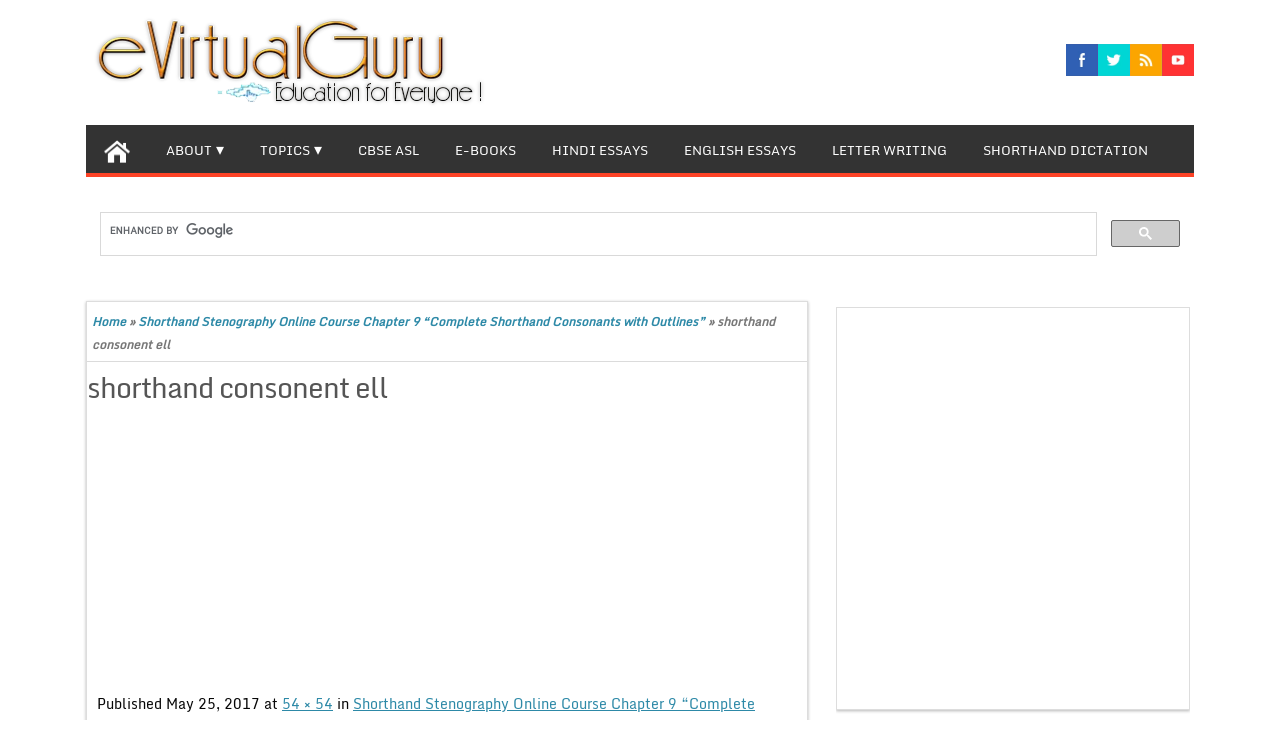

--- FILE ---
content_type: text/html; charset=UTF-8
request_url: https://evirtualguru.com/shorthand-stenography-online-course-chapter-9-complete-shorthand-consonants-with-outlines/shorthand-consonent-ell/
body_size: 24770
content:
<!DOCTYPE html PUBLIC "-//W3C//DTD XHTML 1.0 Strict//EN" "http://www.w3.org/TR/xhtml1/DTD/xhtml1-strict.dtd">
<html xmlns="http://www.w3.org/1999/xhtml" lang="en-US">
<head>

<meta name="google-site-verification" content="kV22fmU2nfMLuuJCX3YmwbATg1hjYrYsSq_2CNdWCoI" />

	<link rel="profile" href="http://gmpg.org/xfn/11" />
	<title>shorthand consonent ell - eVirtualGuru</title>
	<meta http-equiv="Content-Type" content="text/html; charset=UTF-8" />	
	<link rel="pingback" href="https://evirtualguru.com/xmlrpc.php" />
	<meta name="viewport" content="width=device-width, initial-scale=1.0"/>
		<meta name='robots' content='index, follow, max-image-preview:large, max-snippet:-1, max-video-preview:-1' />
	
	
	<!-- This site is optimized with the Yoast SEO plugin v26.2 - https://yoast.com/wordpress/plugins/seo/ -->
	<link rel="canonical" href="https://evirtualguru.com/shorthand-stenography-online-course-chapter-9-complete-shorthand-consonants-with-outlines/shorthand-consonent-ell/" />
	<meta property="og:locale" content="en_US" />
	<meta property="og:type" content="article" />
	<meta property="og:title" content="shorthand consonent ell - eVirtualGuru" />
	<meta property="og:url" content="https://evirtualguru.com/shorthand-stenography-online-course-chapter-9-complete-shorthand-consonants-with-outlines/shorthand-consonent-ell/" />
	<meta property="og:site_name" content="eVirtualGuru" />
	<meta property="og:image" content="https://evirtualguru.com/shorthand-stenography-online-course-chapter-9-complete-shorthand-consonants-with-outlines/shorthand-consonent-ell" />
	<meta property="og:image:width" content="54" />
	<meta property="og:image:height" content="54" />
	<meta property="og:image:type" content="image/png" />
	<script type="application/ld+json" class="yoast-schema-graph">{"@context":"https://schema.org","@graph":[{"@type":"WebPage","@id":"https://evirtualguru.com/shorthand-stenography-online-course-chapter-9-complete-shorthand-consonants-with-outlines/shorthand-consonent-ell/","url":"https://evirtualguru.com/shorthand-stenography-online-course-chapter-9-complete-shorthand-consonants-with-outlines/shorthand-consonent-ell/","name":"shorthand consonent ell - eVirtualGuru","isPartOf":{"@id":"https://evirtualguru.com/#website"},"primaryImageOfPage":{"@id":"https://evirtualguru.com/shorthand-stenography-online-course-chapter-9-complete-shorthand-consonants-with-outlines/shorthand-consonent-ell/#primaryimage"},"image":{"@id":"https://evirtualguru.com/shorthand-stenography-online-course-chapter-9-complete-shorthand-consonants-with-outlines/shorthand-consonent-ell/#primaryimage"},"thumbnailUrl":"https://evirtualguru.com/wp-content/uploads/2017/05/shorthand-consonent-ell.png","datePublished":"2017-05-25T05:46:44+00:00","breadcrumb":{"@id":"https://evirtualguru.com/shorthand-stenography-online-course-chapter-9-complete-shorthand-consonants-with-outlines/shorthand-consonent-ell/#breadcrumb"},"inLanguage":"en-US","potentialAction":[{"@type":"ReadAction","target":["https://evirtualguru.com/shorthand-stenography-online-course-chapter-9-complete-shorthand-consonants-with-outlines/shorthand-consonent-ell/"]}]},{"@type":"ImageObject","inLanguage":"en-US","@id":"https://evirtualguru.com/shorthand-stenography-online-course-chapter-9-complete-shorthand-consonants-with-outlines/shorthand-consonent-ell/#primaryimage","url":"https://evirtualguru.com/wp-content/uploads/2017/05/shorthand-consonent-ell.png","contentUrl":"https://evirtualguru.com/wp-content/uploads/2017/05/shorthand-consonent-ell.png","width":54,"height":54},{"@type":"BreadcrumbList","@id":"https://evirtualguru.com/shorthand-stenography-online-course-chapter-9-complete-shorthand-consonants-with-outlines/shorthand-consonent-ell/#breadcrumb","itemListElement":[{"@type":"ListItem","position":1,"name":"Home","item":"https://evirtualguru.com/"},{"@type":"ListItem","position":2,"name":"Shorthand Stenography Online Course Chapter 9 “Complete Shorthand Consonants with Outlines”","item":"https://evirtualguru.com/shorthand-stenography-online-course-chapter-9-complete-shorthand-consonants-with-outlines/"},{"@type":"ListItem","position":3,"name":"shorthand consonent ell"}]},{"@type":"WebSite","@id":"https://evirtualguru.com/#website","url":"https://evirtualguru.com/","name":"eVirtualGuru","description":"English Essay, Hindi Essay, Letter Writing, CBSE E-Books, IELTS, PTE Essay, Shorthand, Articles.","publisher":{"@id":"https://evirtualguru.com/#organization"},"potentialAction":[{"@type":"SearchAction","target":{"@type":"EntryPoint","urlTemplate":"https://evirtualguru.com/?s={search_term_string}"},"query-input":{"@type":"PropertyValueSpecification","valueRequired":true,"valueName":"search_term_string"}}],"inLanguage":"en-US"},{"@type":"Organization","@id":"https://evirtualguru.com/#organization","name":"AG Website Solutions","url":"https://evirtualguru.com/","logo":{"@type":"ImageObject","inLanguage":"en-US","@id":"https://evirtualguru.com/#/schema/logo/image/","url":"http://evirtualguru.com/wp-content/uploads/2015/05/agwebsitelogo.png","contentUrl":"http://evirtualguru.com/wp-content/uploads/2015/05/agwebsitelogo.png","width":100,"height":60,"caption":"AG Website Solutions"},"image":{"@id":"https://evirtualguru.com/#/schema/logo/image/"}}]}</script>
	<!-- / Yoast SEO plugin. -->


<link rel="alternate" type="application/rss+xml" title="eVirtualGuru &raquo; Feed" href="https://evirtualguru.com/feed/" />
<link rel="alternate" type="application/rss+xml" title="eVirtualGuru &raquo; Comments Feed" href="https://evirtualguru.com/comments/feed/" />
<link rel="alternate" type="application/rss+xml" title="eVirtualGuru &raquo; shorthand consonent ell Comments Feed" href="https://evirtualguru.com/shorthand-stenography-online-course-chapter-9-complete-shorthand-consonants-with-outlines/shorthand-consonent-ell/feed/" />
<script data-optimized="1" type="text/javascript">window._wpemojiSettings={"baseUrl":"https:\/\/s.w.org\/images\/core\/emoji\/16.0.1\/72x72\/","ext":".png","svgUrl":"https:\/\/s.w.org\/images\/core\/emoji\/16.0.1\/svg\/","svgExt":".svg","source":{"concatemoji":"https:\/\/evirtualguru.com\/wp-includes\/js\/wp-emoji-release.min.js?ver=6.8.3"}};
/*! This file is auto-generated */
!function(s,n){var o,i,e;function c(e){try{var t={supportTests:e,timestamp:(new Date).valueOf()};sessionStorage.setItem(o,JSON.stringify(t))}catch(e){}}function p(e,t,n){e.clearRect(0,0,e.canvas.width,e.canvas.height),e.fillText(t,0,0);var t=new Uint32Array(e.getImageData(0,0,e.canvas.width,e.canvas.height).data),a=(e.clearRect(0,0,e.canvas.width,e.canvas.height),e.fillText(n,0,0),new Uint32Array(e.getImageData(0,0,e.canvas.width,e.canvas.height).data));return t.every(function(e,t){return e===a[t]})}function u(e,t){e.clearRect(0,0,e.canvas.width,e.canvas.height),e.fillText(t,0,0);for(var n=e.getImageData(16,16,1,1),a=0;a<n.data.length;a++)if(0!==n.data[a])return!1;return!0}function f(e,t,n,a){switch(t){case"flag":return n(e,"\ud83c\udff3\ufe0f\u200d\u26a7\ufe0f","\ud83c\udff3\ufe0f\u200b\u26a7\ufe0f")?!1:!n(e,"\ud83c\udde8\ud83c\uddf6","\ud83c\udde8\u200b\ud83c\uddf6")&&!n(e,"\ud83c\udff4\udb40\udc67\udb40\udc62\udb40\udc65\udb40\udc6e\udb40\udc67\udb40\udc7f","\ud83c\udff4\u200b\udb40\udc67\u200b\udb40\udc62\u200b\udb40\udc65\u200b\udb40\udc6e\u200b\udb40\udc67\u200b\udb40\udc7f");case"emoji":return!a(e,"\ud83e\udedf")}return!1}function g(e,t,n,a){var r="undefined"!=typeof WorkerGlobalScope&&self instanceof WorkerGlobalScope?new OffscreenCanvas(300,150):s.createElement("canvas"),o=r.getContext("2d",{willReadFrequently:!0}),i=(o.textBaseline="top",o.font="600 32px Arial",{});return e.forEach(function(e){i[e]=t(o,e,n,a)}),i}function t(e){var t=s.createElement("script");t.src=e,t.defer=!0,s.head.appendChild(t)}"undefined"!=typeof Promise&&(o="wpEmojiSettingsSupports",i=["flag","emoji"],n.supports={everything:!0,everythingExceptFlag:!0},e=new Promise(function(e){s.addEventListener("DOMContentLoaded",e,{once:!0})}),new Promise(function(t){var n=function(){try{var e=JSON.parse(sessionStorage.getItem(o));if("object"==typeof e&&"number"==typeof e.timestamp&&(new Date).valueOf()<e.timestamp+604800&&"object"==typeof e.supportTests)return e.supportTests}catch(e){}return null}();if(!n){if("undefined"!=typeof Worker&&"undefined"!=typeof OffscreenCanvas&&"undefined"!=typeof URL&&URL.createObjectURL&&"undefined"!=typeof Blob)try{var e="postMessage("+g.toString()+"("+[JSON.stringify(i),f.toString(),p.toString(),u.toString()].join(",")+"));",a=new Blob([e],{type:"text/javascript"}),r=new Worker(URL.createObjectURL(a),{name:"wpTestEmojiSupports"});return void(r.onmessage=function(e){c(n=e.data),r.terminate(),t(n)})}catch(e){}c(n=g(i,f,p,u))}t(n)}).then(function(e){for(var t in e)n.supports[t]=e[t],n.supports.everything=n.supports.everything&&n.supports[t],"flag"!==t&&(n.supports.everythingExceptFlag=n.supports.everythingExceptFlag&&n.supports[t]);n.supports.everythingExceptFlag=n.supports.everythingExceptFlag&&!n.supports.flag,n.DOMReady=!1,n.readyCallback=function(){n.DOMReady=!0}}).then(function(){return e}).then(function(){var e;n.supports.everything||(n.readyCallback(),(e=n.source||{}).concatemoji?t(e.concatemoji):e.wpemoji&&e.twemoji&&(t(e.twemoji),t(e.wpemoji)))}))}((window,document),window._wpemojiSettings)</script>
<style id="litespeed-ccss">ul{box-sizing:border-box}:root{--wp--preset--font-size--normal:16px;--wp--preset--font-size--huge:42px}.screen-reader-text{border:0;clip:rect(1px,1px,1px,1px);clip-path:inset(50%);height:1px;margin:-1px;overflow:hidden;padding:0;position:absolute;width:1px;word-wrap:normal!important}@media only screen and (min-width:480px){.nav li:first-child a{margin-left:0}.nav li:last-child a{margin-right:0}.nav ul li{display:inline}}.nav{width:100%}@media (max-width:960px){.nav ul{display:none}#author-bio{font-size:10px}a{font-size:11px}#content{width:100%!important;font-size:22px;line-height:2}.postmeta_box{font-size:18px!important;line-height:2}.entry{font-size:10px}h1{font-size:15px;line-height:2}h3{font-size:13px}.postmeta_box{display:none}.spicesocialwidget{display:none}#header #logo img{width:100%}body{font-size:10px!important;line-height:2!important}#commentform p{font-size:10px}#sidebar{width:100%!important;font-size:14px;line-height:2}}.clearfix:after{clear:both;content:' ';display:block;font-size:0;line-height:0;visibility:hidden;width:0;height:0}.clearfix{display:inline-block}.clearfix{display:block}body{font:500 13px/23px 'Monda',sans-serif;color:#555;text-align:left;word-wrap:break-word;margin:auto!important}a{color:#2d89a7;text-decoration:none}h1,h3,h4{padding:0;margin:0;color:#555;font-weight:400;letter-spacing:-1px;font-family:'Monda',sans-serif}h1{font-size:28px;line-height:30px}h3{font-size:18px;line-height:18px}h4{font-size:14px;line-height:14px}p{padding:7px 0}div.gap{clear:both;display:block;height:10px;margin-bottom:-22px}#author-bio{border:1px solid;min-height:120px;margin-top:30px;padding:5px}#author-bio img{float:left;width:75px;padding:2px;border:1px solid #ccc;margin:5px 15px 0 0}#author-bio h3{font-size:20px;margin:0 0 10px}.avatar{border-radius:45px;-webkit-border-radius:45px;-moz-border-radius:45px;-o-border-radius:45px;-ms-border-radius:45px;-khtml-border-radius:45px}.twitter{font-size:1px;display:inline-block}img{border:none;width:auto;height:auto;max-width:98%;vertical-align:middle}#navigation{margin:0;font-size:12px;min-height:35px;position:relative;margin:0 auto;width:100%;background:#333;z-index:500}#navigation-inner{margin:0 auto;width:90%;position:relative;border-bottom:4px solid;border-color:#fd4326}#navigation .secondary{background:#333;border-top-right-radius:2px;margin-bottom:5px;border-top-left-radius:2px}#navigation ul{margin:0 auto;padding:0;list-style:none;line-height:1;border-bottom:0;text-align:center}#navigation ul a{position:relative;display:block;padding:0 18px;height:35px;line-height:48px;color:#fff;text-transform:uppercase}#navigation .secondary ul a{height:48px;color:#fff;font-size:110%}#navigation ul li{float:left;position:relative;width:auto}#navigation ul ul{position:absolute;left:-999em;width:212px;z-index:99999;border:0;background:0 0;border-bottom:none}#navigation ul ul a{width:198px;background-color:#212326;height:15px;line-height:15px;padding:15px 0 10px 15px;overflow:hidden;text-align:left;border-right:none}#navigation .secondary ul ul a{height:auto}#navigation ul ul ul{border-top:0;margin:-50px 0 0 212px}#navigation ul li li{margin:0;border:0}.nav li>a:after{font-size:16px;content:' ▾'}.nav li>a:only-child:after{content:''}#header{height:120px;background:0 0;position:relative;z-index:100;margin:0 auto;width:90%}#header-inner{margin:auto;width:100%;position:relative}#header #logo{float:left;display:inline;margin:0;margin-top:17px;max-width:470px;max-height:90px}#header #logo img{max-width:470px;margin-left:0;max-height:90px}#page{margin-top:20px;position:relative;z-index:1}#page-inner{margin:0 auto;width:90%;position:relative}#page-inner #banner-top{margin:10px 0;position:relative}#content{width:65%;float:left;margin-right:2.5%;min-width:30%;background:#fff;padding-bottom:1%;box-shadow:0 1px 3px 0 #b5b5b5;-moz-box-shadow:0 1px 3px 0 #b5b5b5;-webkit-box-shadow:0 1px 3px 0 #b5b5b5;border:1px solid #ddd}#s{background:#fff;border:1px solid #ddd;color:#555;font-size:100%;top:0;height:35px}#searchform{margin-top:30px}#searchform,#searchform div{position:relative}#searchsubmit{background:#fd4326;height:37px;width:48px;border:none;font-weight:700;color:#fff}form#searchform input#s{padding:0 0 0 9px;width:204px;float:left}#crumbs{font-size:12px;font-weight:600;color:#777;margin:3px 0 10px;padding:5px;font-style:italic;border-bottom:1px solid #dbdbdb}.post{width:99%;float:left;margin:.5%}.post h1{color:#000;margin-bottom:10px;font-style:normal;padding:10px}.entry{padding:10px}.entry a{text-decoration:underline}.postmeta_box{height:auto;font-size:11px;margin:11px 0;float:left;width:99%;padding-left:5px;display:inline;border-top:1px dotted;border-bottom:1px dotted}.comp{padding-left:17px;background:url(/wp-content/themes/magazinestyle/images/metaimg.png) no-repeat;background-position:0 -49px}.auth{float:left;background:url(/wp-content/themes/magazinestyle/images/metaimg.png) no-repeat;padding-left:18px;margin-right:5px;background-position:0 -73px}.postcateg{float:left;padding-left:18px;margin-right:5px;background:url(/wp-content/themes/magazinestyle/images/metaimg.png) no-repeat;background-position:0 -97px}.author{padding-left:18px;margin-right:5px;background:url(/wp-content/themes/magazinestyle/images/metaimg.png) no-repeat;background-position:0 -26px}ul.spicesocialwidget{float:right;margin-top:4%}ul.spicesocialwidget li{float:left;list-style:none outside none;border:none}ul.spicesocialwidget li a{background-color:transparent;background-image:url('/wp-content/themes/magazinestyle/images/social.png');background-repeat:no-repeat;background-size:auto 96px;border:0 none;color:#fff;direction:ltr;display:block;height:32px;overflow:hidden;text-align:left;text-decoration:none;text-indent:-999em;width:32px}ul.spicesocialwidget li.facebook a{background-position:0 -32px}ul.spicesocialwidget li.rss a{background-position:-192px -32px}ul.spicesocialwidget li.twitter a{background-position:-256px -32px}ul.spicesocialwidget li.youtube a{background-position:-320px -32px}#sidebar{width:32%;margin-top:.5%;float:left;display:inline;min-width:15%;overflow:hidden}#sidebar .box{padding:0;margin:0 0 20px}#sidebar .boxinside{padding:0 0 10px 10px;clear:both;box-shadow:0 1px 3px 0 #b5b5b5;-moz-box-shadow:0 1px 3px 0 #b5b5b5;-webkit-box-shadow:0 1px 3px 0 #b5b5b5;background-color:#fff;border:1px solid #ddd}select{max-width:95%}#sidebar ul{padding:0 0 0 18px;margin:0;overflow:hidden}#sidebar h4{margin:0 0 10px -10px;text-transform:capitalize;color:#fff;background:#333;font-weight:700;font-size:17px;border-bottom:5px solid #fd4326;padding:4%}#footerads{padding:30px}.yarpp-related{margin-bottom:1em;margin-top:1em}.yarpp-related h3{font-size:125%;font-weight:700;margin:0;padding:0 0 5px;text-transform:capitalize}#header,#page-inner,#navigation-inner{width:100%!important}.wrapper{max-width:1108px;margin:0 auto}body{font-size:14px;font-style:normal;color:#070707}body{background:#fff}h1.entry-title{font-size:37px;font-style:normal;color:#fd4326}a{color:#2d89a7}#navigation,#navigation ul ul a{background:#333}#navigation-inner{border-color:#fd4326}#sidebar h4{background:;border-bottom-color:#fd4326!important}@media only screen and (min-width:1224px){.nav{width:100%}}.recentcomments a{display:inline!important;padding:0!important;margin:0!important}}
</style><link rel="preload" data-asynced="1" data-optimized="2" as="style" onload="this.onload=null;this.rel='stylesheet'" href="https://evirtualguru.com/wp-content/litespeed/css/1d0b9f18354d544c182bb3e2002ec707.css?ver=83160" /><script>!function(a){"use strict";var b=function(b,c,d){function e(a){return h.body?a():void setTimeout(function(){e(a)})}function f(){i.addEventListener&&i.removeEventListener("load",f),i.media=d||"all"}var g,h=a.document,i=h.createElement("link");if(c)g=c;else{var j=(h.body||h.getElementsByTagName("head")[0]).childNodes;g=j[j.length-1]}var k=h.styleSheets;i.rel="stylesheet",i.href=b,i.media="only x",e(function(){g.parentNode.insertBefore(i,c?g:g.nextSibling)});var l=function(a){for(var b=i.href,c=k.length;c--;)if(k[c].href===b)return a();setTimeout(function(){l(a)})};return i.addEventListener&&i.addEventListener("load",f),i.onloadcssdefined=l,l(f),i};"undefined"!=typeof exports?exports.loadCSS=b:a.loadCSS=b}("undefined"!=typeof global?global:this);!function(a){if(a.loadCSS){var b=loadCSS.relpreload={};if(b.support=function(){try{return a.document.createElement("link").relList.supports("preload")}catch(b){return!1}},b.poly=function(){for(var b=a.document.getElementsByTagName("link"),c=0;c<b.length;c++){var d=b[c];"preload"===d.rel&&"style"===d.getAttribute("as")&&(a.loadCSS(d.href,d,d.getAttribute("media")),d.rel=null)}},!b.support()){b.poly();var c=a.setInterval(b.poly,300);a.addEventListener&&a.addEventListener("load",function(){b.poly(),a.clearInterval(c)}),a.attachEvent&&a.attachEvent("onload",function(){a.clearInterval(c)})}}}(this);</script>








<script type="text/javascript" src="https://evirtualguru.com/wp-includes/js/jquery/jquery.min.js?ver=3.7.1" id="jquery-core-js"></script>
<script data-optimized="1" type="text/javascript" src="https://evirtualguru.com/wp-content/litespeed/js/a6488246a8b5a981925c1f317b86791a.js?ver=b2d53" id="jquery-migrate-js"></script>
<script data-optimized="1" type="text/javascript" src="https://evirtualguru.com/wp-content/litespeed/js/192afb33852d057fbc3037f55a8146d1.js?ver=68a8e" id="topnavi-js"></script>
<link rel="https://api.w.org/" href="https://evirtualguru.com/wp-json/" /><link rel="alternate" title="JSON" type="application/json" href="https://evirtualguru.com/wp-json/wp/v2/media/12304" /><link rel="EditURI" type="application/rsd+xml" title="RSD" href="https://evirtualguru.com/xmlrpc.php?rsd" />
<meta name="generator" content="WordPress 6.8.3" />
<link rel='shortlink' href='https://evirtualguru.com/?p=12304' />
<link rel="alternate" title="oEmbed (JSON)" type="application/json+oembed" href="https://evirtualguru.com/wp-json/oembed/1.0/embed?url=https%3A%2F%2Fevirtualguru.com%2Fshorthand-stenography-online-course-chapter-9-complete-shorthand-consonants-with-outlines%2Fshorthand-consonent-ell%2F" />
<link rel="alternate" title="oEmbed (XML)" type="text/xml+oembed" href="https://evirtualguru.com/wp-json/oembed/1.0/embed?url=https%3A%2F%2Fevirtualguru.com%2Fshorthand-stenography-online-course-chapter-9-complete-shorthand-consonants-with-outlines%2Fshorthand-consonent-ell%2F&#038;format=xml" />

		<!-- Custom Styling -->
<style type="text/css">/*<![CDATA[*/
#header, #page-inner,#bottom-menu,#navigation-inner{
width:100% !important;
}
.wrapper {
max-width: 1108px;
margin: 0 auto;}
/*]]>*/</style>
       
    
<style type="text/css"></style>
<link rel="publisher" href="https://plus.google.com/u/0/118151989826884454930/posts"/>
<meta name="google-site-verification" content="UA-50513733-1" />
<meta name="msvalidate.01" content="25C172092C530986416A5B21F89C6266"/>
<link rel="shortcut icon" href="http://evirtualguru.com/wp-content/uploads/2014/06/evgicon.ico"/>
<link rel="icon" href="https://evirtualguru.com/wp-content/uploads/2018/08/cropped-evg1-32x32.png" sizes="32x32" />
<link rel="icon" href="https://evirtualguru.com/wp-content/uploads/2018/08/cropped-evg1-192x192.png" sizes="192x192" />
<link rel="apple-touch-icon" href="https://evirtualguru.com/wp-content/uploads/2018/08/cropped-evg1-180x180.png" />
<meta name="msapplication-TileImage" content="https://evirtualguru.com/wp-content/uploads/2018/08/cropped-evg1-270x270.png" />



<meta name="google-site-verification" content="kV22fmU2nfMLuuJCX3YmwbATg1hjYrYsSq_2CNdWCoI" />

<script>
  (function(i,s,o,g,r,a,m){i['GoogleAnalyticsObject']=r;i[r]=i[r]||function(){
  (i[r].q=i[r].q||[]).push(arguments)},i[r].l=1*new Date();a=s.createElement(o),
  m=s.getElementsByTagName(o)[0];a.async=1;a.src=g;m.parentNode.insertBefore(a,m)
  })(window,document,'script','//www.google-analytics.com/analytics.js','ga');

  ga('create', 'UA-50513733-1', 'auto');
  ga('send', 'pageview');

</script>







<script async src="//pagead2.googlesyndication.com/pagead/js/adsbygoogle.js"></script>
<script>
  (adsbygoogle = window.adsbygoogle || []).push({
    google_ad_client: "ca-pub-7490905298428924",
    enable_page_level_ads: true
  });
</script>

<meta name="google" content="notranslate" /> 

</head>

<body class="attachment wp-singular attachment-template-default single single-attachment postid-12304 attachmentid-12304 attachment-png wp-theme-magazinestyle" id="top">
<div class="wrapper">
<!-- BEGIN HEADER -->
	<div id="header">
    <div id="header-inner" class="clearfix">
		<div id="logo">
			<a href="https://evirtualguru.com/"><img src="http://evirtualguru.com/wp-content/uploads/2014/05/r3.png.webp" height="100" width="470" alt="eVirtualGuru"/></a>
      					
		</div>		
<!--   
Package: Free Social Media Icons
Author: Konstantin 
Source: http://kovshenin.com/2011/freebies-a-simple-social-icon-set-gpl/

License: GPL v2 http://www.gnu.org/licenses/gpl-2.0.html
-->

<ul class="spicesocialwidget">

<li class="facebook">
<a rel="nofollow" href="https://www.facebook.com/evirtualguru1" target="_blank" title="facebook">
</a></li>
	<li class="twitter">
<a rel="nofollow" href="https://twitter.com/eVirtualGuru" target="_blank" title="twitter">
</a></li>
<li class="rss">
<a rel="nofollow" href="http://evirtualguru.com/feed/" target="_blank" title="rss">
</a></li>
<li class="youtube">
<a rel="nofollow" href="https://www.youtube.com/channel/UCN6qxF6leHlP9pCOUf1sf6g/videos" target="_blank" title="youtube">
</a></li>
</ul>    </div> <!-- end div #header-inner -->
	</div> <!-- end div #header -->
	<!-- BEGIN TOP NAVIGATION -->		
<div id="navigation" class="nav"> 
    <div id="navigation-inner" class="clearfix">




		<div class="secondary">		<ul id="menu-home" class="menu"><li class="home-icon"><a href="https://evirtualguru.com/" title="Home"><img src="https://evirtualguru.com/wp-content/themes/magazinestyle/images/home.jpg" width="26" height="24" alt="Home"/></a></li><li id="menu-item-19" class="menu-item menu-item-type-post_type menu-item-object-page menu-item-has-children menu-item-19"><a href="https://evirtualguru.com/about/">About</a>
<ul class="sub-menu">
	<li id="menu-item-38" class="menu-item menu-item-type-post_type menu-item-object-page menu-item-38"><a href="https://evirtualguru.com/about/vision/">Vision</a></li>
	<li id="menu-item-868" class="menu-item menu-item-type-custom menu-item-object-custom menu-item-868"><a href="http://evirtualguru.com/a-message-from-team-of-evirtualguru-to-dpi-sir/">Website Inauguration Function.</a></li>
	<li id="menu-item-5068" class="menu-item menu-item-type-custom menu-item-object-custom menu-item-5068"><a href="http://evirtualguru.com/about/vocational-placement-cell-inauguration-function/">Vocational Placement Cell Inauguration</a></li>
	<li id="menu-item-2289" class="menu-item menu-item-type-post_type menu-item-object-page menu-item-2289"><a href="https://evirtualguru.com/about/media-coverage/">Media Coverage.</a></li>
	<li id="menu-item-380" class="menu-item menu-item-type-post_type menu-item-object-page menu-item-380"><a href="https://evirtualguru.com/f-a-q/">F.A.Q</a></li>
	<li id="menu-item-3002" class="menu-item menu-item-type-post_type menu-item-object-page menu-item-3002"><a href="https://evirtualguru.com/about/certificate-recommendations/">Certificate &#038; Recommendations</a></li>
	<li id="menu-item-3572" class="menu-item menu-item-type-post_type menu-item-object-page menu-item-privacy-policy menu-item-3572"><a rel="privacy-policy" href="https://evirtualguru.com/about/privacy-policy/">Privacy Policy</a></li>
	<li id="menu-item-3585" class="menu-item menu-item-type-post_type menu-item-object-page menu-item-3585"><a href="https://evirtualguru.com/about/contact-us/">Contact Us</a></li>
</ul>
</li>
<li id="menu-item-36" class="menu-item menu-item-type-taxonomy menu-item-object-category menu-item-has-children menu-item-36"><a href="https://evirtualguru.com/category/topics/">Topics</a>
<ul class="sub-menu">
	<li id="menu-item-33" class="menu-item menu-item-type-taxonomy menu-item-object-category menu-item-has-children menu-item-33"><a href="https://evirtualguru.com/category/higher-classes/">Higher Classes</a>
	<ul class="sub-menu">
		<li id="menu-item-525" class="menu-item menu-item-type-taxonomy menu-item-object-category menu-item-has-children menu-item-525"><a href="https://evirtualguru.com/category/10th-class/">10th Class</a>
		<ul class="sub-menu">
			<li id="menu-item-439" class="menu-item menu-item-type-taxonomy menu-item-object-category menu-item-439"><a href="https://evirtualguru.com/category/higher-classes/science-project-metric/">Science Project Metric</a></li>
		</ul>
</li>
		<li id="menu-item-527" class="menu-item menu-item-type-taxonomy menu-item-object-category menu-item-527"><a href="https://evirtualguru.com/category/9th-class/">9th Class</a></li>
		<li id="menu-item-526" class="menu-item menu-item-type-taxonomy menu-item-object-category menu-item-has-children menu-item-526"><a href="https://evirtualguru.com/category/8th-class/">8th Class</a>
		<ul class="sub-menu">
			<li id="menu-item-523" class="menu-item menu-item-type-taxonomy menu-item-object-category menu-item-523"><a href="https://evirtualguru.com/category/higher-classes/social-studies-8-class/">Social Studies 8 Class</a></li>
		</ul>
</li>
	</ul>
</li>
	<li id="menu-item-35" class="menu-item menu-item-type-taxonomy menu-item-object-category menu-item-has-children menu-item-35"><a href="https://evirtualguru.com/category/science/">Science</a>
	<ul class="sub-menu">
		<li id="menu-item-40" class="menu-item menu-item-type-taxonomy menu-item-object-category menu-item-40"><a href="https://evirtualguru.com/category/science/biology/">Biology</a></li>
		<li id="menu-item-41" class="menu-item menu-item-type-taxonomy menu-item-object-category menu-item-41"><a href="https://evirtualguru.com/category/science/chemistry/">Chemistry</a></li>
		<li id="menu-item-42" class="menu-item menu-item-type-taxonomy menu-item-object-category menu-item-has-children menu-item-42"><a href="https://evirtualguru.com/category/science/computer-science/">Computer Science</a>
		<ul class="sub-menu">
			<li id="menu-item-82" class="menu-item menu-item-type-taxonomy menu-item-object-category menu-item-82"><a href="https://evirtualguru.com/category/science/computer-science/computer-fundamentals/">Computer Fundamentals</a></li>
			<li id="menu-item-85" class="menu-item menu-item-type-taxonomy menu-item-object-category menu-item-85"><a href="https://evirtualguru.com/category/science/computer-science/introduction-to-c/">Introduction to C++</a></li>
			<li id="menu-item-90" class="menu-item menu-item-type-taxonomy menu-item-object-category menu-item-90"><a href="https://evirtualguru.com/category/science/computer-science/programming-methodology/">Programming Methodology</a></li>
			<li id="menu-item-89" class="menu-item menu-item-type-taxonomy menu-item-object-category menu-item-89"><a href="https://evirtualguru.com/category/science/computer-science/programming-in-c/">Programming in C++</a></li>
			<li id="menu-item-83" class="menu-item menu-item-type-taxonomy menu-item-object-category menu-item-83"><a href="https://evirtualguru.com/category/science/computer-science/data-structures/">Data structures</a></li>
			<li id="menu-item-81" class="menu-item menu-item-type-taxonomy menu-item-object-category menu-item-81"><a href="https://evirtualguru.com/category/science/computer-science/boolean-algebra/">Boolean Algebra</a></li>
			<li id="menu-item-87" class="menu-item menu-item-type-taxonomy menu-item-object-category menu-item-87"><a href="https://evirtualguru.com/category/science/computer-science/object-oriented-concepts/">Object Oriented Concepts</a></li>
			<li id="menu-item-84" class="menu-item menu-item-type-taxonomy menu-item-object-category menu-item-84"><a href="https://evirtualguru.com/category/science/computer-science/database-management-systems/">Database Management Systems</a></li>
			<li id="menu-item-91" class="menu-item menu-item-type-taxonomy menu-item-object-category menu-item-91"><a href="https://evirtualguru.com/category/science/computer-science/sql/">SQL</a></li>
			<li id="menu-item-86" class="menu-item menu-item-type-taxonomy menu-item-object-category menu-item-86"><a href="https://evirtualguru.com/category/science/computer-science/networking/">Networking</a></li>
			<li id="menu-item-88" class="menu-item menu-item-type-taxonomy menu-item-object-category menu-item-88"><a href="https://evirtualguru.com/category/science/computer-science/open-source-software/">Open Source Software</a></li>
			<li id="menu-item-133" class="menu-item menu-item-type-taxonomy menu-item-object-category menu-item-133"><a href="https://evirtualguru.com/category/science/computer-science/operating-system/">Operating System</a></li>
			<li id="menu-item-243" class="menu-item menu-item-type-taxonomy menu-item-object-category menu-item-243"><a href="https://evirtualguru.com/category/science/computer-science/php-tutorials/">PHP Tutorials</a></li>
		</ul>
</li>
		<li id="menu-item-43" class="menu-item menu-item-type-taxonomy menu-item-object-category menu-item-43"><a href="https://evirtualguru.com/category/science/earth-science/">Earth Science</a></li>
		<li id="menu-item-44" class="menu-item menu-item-type-taxonomy menu-item-object-category menu-item-44"><a href="https://evirtualguru.com/category/science/physical-science/">Physical Science</a></li>
		<li id="menu-item-45" class="menu-item menu-item-type-taxonomy menu-item-object-category menu-item-45"><a href="https://evirtualguru.com/category/science/physics/">Physics</a></li>
		<li id="menu-item-74" class="menu-item menu-item-type-taxonomy menu-item-object-category menu-item-has-children menu-item-74"><a href="https://evirtualguru.com/category/science/mathematics/">Mathematics</a>
		<ul class="sub-menu">
			<li id="menu-item-79" class="menu-item menu-item-type-taxonomy menu-item-object-category menu-item-79"><a href="https://evirtualguru.com/category/science/mathematics/sets-functions/">Sets &#038; Functions</a></li>
			<li id="menu-item-75" class="menu-item menu-item-type-taxonomy menu-item-object-category menu-item-75"><a href="https://evirtualguru.com/category/science/mathematics/algebra/">Algebra</a></li>
			<li id="menu-item-76" class="menu-item menu-item-type-taxonomy menu-item-object-category menu-item-76"><a href="https://evirtualguru.com/category/science/mathematics/calculus/">Calculus</a></li>
			<li id="menu-item-77" class="menu-item menu-item-type-taxonomy menu-item-object-category menu-item-77"><a href="https://evirtualguru.com/category/science/mathematics/coordinate-geometry/">Coordinate Geometry</a></li>
			<li id="menu-item-78" class="menu-item menu-item-type-taxonomy menu-item-object-category menu-item-78"><a href="https://evirtualguru.com/category/science/mathematics/mathematical-reasoning/">Mathematical Reasoning</a></li>
			<li id="menu-item-80" class="menu-item menu-item-type-taxonomy menu-item-object-category menu-item-80"><a href="https://evirtualguru.com/category/science/mathematics/statics-and-probability/">Statics and Probability</a></li>
		</ul>
</li>
	</ul>
</li>
	<li id="menu-item-32" class="menu-item menu-item-type-taxonomy menu-item-object-category menu-item-has-children menu-item-32"><a href="https://evirtualguru.com/category/commerce/">Commerce</a>
	<ul class="sub-menu">
		<li id="menu-item-93" class="menu-item menu-item-type-taxonomy menu-item-object-category menu-item-93"><a href="https://evirtualguru.com/category/commerce/accountancy/">Accountancy</a></li>
		<li id="menu-item-94" class="menu-item menu-item-type-taxonomy menu-item-object-category menu-item-94"><a href="https://evirtualguru.com/category/commerce/business-studies/">Business Studies</a></li>
		<li id="menu-item-92" class="menu-item menu-item-type-taxonomy menu-item-object-category menu-item-92"><a href="https://evirtualguru.com/category/commerce/economics/">Economics</a></li>
	</ul>
</li>
	<li id="menu-item-34" class="menu-item menu-item-type-taxonomy menu-item-object-category menu-item-has-children menu-item-34"><a href="https://evirtualguru.com/category/humanities/">Humanities</a>
	<ul class="sub-menu">
		<li id="menu-item-95" class="menu-item menu-item-type-taxonomy menu-item-object-category menu-item-95"><a href="https://evirtualguru.com/category/humanities/geography/">Geography</a></li>
		<li id="menu-item-96" class="menu-item menu-item-type-taxonomy menu-item-object-category menu-item-96"><a href="https://evirtualguru.com/category/humanities/history/">History</a></li>
		<li id="menu-item-97" class="menu-item menu-item-type-taxonomy menu-item-object-category menu-item-97"><a href="https://evirtualguru.com/category/humanities/philosophy/">Philosophy</a></li>
		<li id="menu-item-98" class="menu-item menu-item-type-taxonomy menu-item-object-category menu-item-98"><a href="https://evirtualguru.com/category/humanities/political-science/">Political Science</a></li>
		<li id="menu-item-99" class="menu-item menu-item-type-taxonomy menu-item-object-category menu-item-99"><a href="https://evirtualguru.com/category/humanities/psychology/">Psychology</a></li>
		<li id="menu-item-100" class="menu-item menu-item-type-taxonomy menu-item-object-category menu-item-100"><a href="https://evirtualguru.com/category/humanities/sociology/">Sociology</a></li>
	</ul>
</li>
	<li id="menu-item-56" class="menu-item menu-item-type-taxonomy menu-item-object-category menu-item-has-children menu-item-56"><a href="https://evirtualguru.com/category/languages/">Languages</a>
	<ul class="sub-menu">
		<li id="menu-item-57" class="menu-item menu-item-type-taxonomy menu-item-object-category menu-item-57"><a href="https://evirtualguru.com/category/languages/english-sr-secondary/">English (Sr. Secondary)</a></li>
		<li id="menu-item-58" class="menu-item menu-item-type-taxonomy menu-item-object-category menu-item-58"><a href="https://evirtualguru.com/category/languages/hindi-sr-secondary/">Hindi (Sr. Secondary)</a></li>
		<li id="menu-item-59" class="menu-item menu-item-type-taxonomy menu-item-object-category menu-item-59"><a href="https://evirtualguru.com/category/languages/punjab-sr-secondary/">Punjab (Sr. Secondary)</a></li>
	</ul>
</li>
	<li id="menu-item-37" class="menu-item menu-item-type-taxonomy menu-item-object-category menu-item-has-children menu-item-37"><a href="https://evirtualguru.com/category/vocational/">Vocational</a>
	<ul class="sub-menu">
		<li id="menu-item-102" class="menu-item menu-item-type-taxonomy menu-item-object-category menu-item-102"><a href="https://evirtualguru.com/category/vocational/accountancy-and-auditing/">Accountancy and Auditing</a></li>
		<li id="menu-item-103" class="menu-item menu-item-type-taxonomy menu-item-object-category menu-item-103"><a href="https://evirtualguru.com/category/vocational/air-conditioning-and-refrigeration-technology/">Air Conditioning and Refrigeration Technology</a></li>
		<li id="menu-item-104" class="menu-item menu-item-type-taxonomy menu-item-object-category menu-item-104"><a href="https://evirtualguru.com/category/vocational/automobile-technology/">Automobile Technology</a></li>
		<li id="menu-item-105" class="menu-item menu-item-type-taxonomy menu-item-object-category menu-item-105"><a href="https://evirtualguru.com/category/vocational/banking/">Banking</a></li>
		<li id="menu-item-106" class="menu-item menu-item-type-taxonomy menu-item-object-category menu-item-106"><a href="https://evirtualguru.com/category/vocational/electrical-technology/">Electrical Technology</a></li>
		<li id="menu-item-107" class="menu-item menu-item-type-taxonomy menu-item-object-category menu-item-107"><a href="https://evirtualguru.com/category/vocational/electronics-technology/">Electronics Technology</a></li>
		<li id="menu-item-108" class="menu-item menu-item-type-taxonomy menu-item-object-category menu-item-108"><a href="https://evirtualguru.com/category/vocational/hotel-management-and-catering-technology/">Hotel Management and Catering Technology</a></li>
		<li id="menu-item-109" class="menu-item menu-item-type-taxonomy menu-item-object-category menu-item-109"><a href="https://evirtualguru.com/category/vocational/it-application/">IT Application</a></li>
		<li id="menu-item-110" class="menu-item menu-item-type-taxonomy menu-item-object-category menu-item-110"><a href="https://evirtualguru.com/category/vocational/marketing-and-salesmanship/">Marketing and Salesmanship</a></li>
		<li id="menu-item-111" class="menu-item menu-item-type-taxonomy menu-item-object-category menu-item-111"><a href="https://evirtualguru.com/category/vocational/office-secretaryship/">Office Secretaryship</a></li>
		<li id="menu-item-101" class="menu-item menu-item-type-taxonomy menu-item-object-category menu-item-101"><a href="https://evirtualguru.com/category/vocational/stenography/">Stenography</a></li>
	</ul>
</li>
</ul>
</li>
<li id="menu-item-15387" class="menu-item menu-item-type-custom menu-item-object-custom menu-item-15387"><a href="http://evirtualguru.com/cbse-asl-for-class-9-10-and-11-all-new-topics-of-asl-asl-audio-asl-examiner-guide-and-asl-students-guide-for-all-cbse-classes/">CBSE ASL</a></li>
<li id="menu-item-1086" class="menu-item menu-item-type-post_type menu-item-object-page menu-item-1086"><a href="https://evirtualguru.com/e-books/">E-Books</a></li>
<li id="menu-item-15384" class="menu-item menu-item-type-custom menu-item-object-custom menu-item-15384"><a href="http://evirtualguru.com/hindi-essays/">Hindi Essays</a></li>
<li id="menu-item-15385" class="menu-item menu-item-type-custom menu-item-object-custom menu-item-15385"><a href="http://evirtualguru.com/english-essay-on-various-topics-current-issues-and-general-issues-for-class-10-and-12/">English Essays</a></li>
<li id="menu-item-15386" class="menu-item menu-item-type-custom menu-item-object-custom menu-item-15386"><a href="http://evirtualguru.com/english-letter-writing-formal-and-informal-letters/">Letter Writing</a></li>
<li id="menu-item-15388" class="menu-item menu-item-type-custom menu-item-object-custom menu-item-15388"><a href="http://evirtualguru.com/shorthand-dictations-for-80-words-per-minute-and-100-words-per-minute-5-minute-dictations-and-10-minute-dictations-with-audio-script-and-shorthand-outline-and-text-matters-of-the-dictations/">Shorthand Dictation</a></li>
</ul>

		</div><!-- end div #nav secondry -->
	    </div> <!-- end div #navigation-inner -->


	</div> <!-- end div #navigation -->

<p align="left">

<script>
  (function() {
    var cx = '004009762262822448206:v-fkhaqrb3e';
    var gcse = document.createElement('script');
    gcse.type = 'text/javascript';
    gcse.async = true;
    gcse.src = (document.location.protocol == 'https:' ? 'https:' : 'http:') +
        '//cse.google.com/cse.js?cx=' + cx;
    var s = document.getElementsByTagName('script')[0];
    s.parentNode.insertBefore(gcse, s);
  })();
</script>
<gcse:search></gcse:search>

</p>










	<!-- END TOP NAVIGATION --><!-- BEGIN PAGE -->	<div id="page">	<div id="page-inner" class="clearfix">
<div id="banner-top"></div><div id="content"><div id="crumbs"><a href="https://evirtualguru.com/">Home</a> &raquo; <a href="https://evirtualguru.com/shorthand-stenography-online-course-chapter-9-complete-shorthand-consonants-with-outlines/">Shorthand Stenography Online Course Chapter 9 “Complete Shorthand Consonants with Outlines”</a> &raquo; <span class="current">shorthand consonent ell</span></div>
<h1>shorthand consonent ell</h1>
<div class="entry" class="clearfix"><script async src="https://pagead2.googlesyndication.com/pagead/js/adsbygoogle.js"></script>
<!-- evirtualguru_belowtitle -->
<ins class="adsbygoogle"
     style="display:block"
     data-ad-client="ca-pub-7490905298428924"
     data-ad-slot="2083525016"
     data-ad-format="auto"
     data-full-width-responsive="true"></ins>
<script>
     (adsbygoogle = window.adsbygoogle || []).push({});
</script><div class="entry-meta">
								<span class="meta-prep meta-prep-entry-date">Published </span> <span class="entry-date"><time class="entry-date" datetime="2017-05-25T11:16:44+05:30">May 25, 2017</time></span> at <a href="https://evirtualguru.com/wp-content/uploads/2017/05/shorthand-consonent-ell.png" title="Link to full-size image">54 &times; 54</a> in <a href="https://evirtualguru.com/shorthand-stenography-online-course-chapter-9-complete-shorthand-consonants-with-outlines/" title="Return to Shorthand Stenography Online Course Chapter 9 “Complete Shorthand Consonants with Outlines”" rel="gallery">Shorthand Stenography Online Course Chapter 9 “Complete Shorthand Consonants with Outlines”</a>.																</div><!-- .entry-meta -->
							<div class="entry-content">

						<div class="entry-attachment">
							<div class="attachment">
								<a href="https://evirtualguru.com/shorthand-stenography-online-course-chapter-9-complete-shorthand-consonants-with-outlines/shorthand-consonent-em/" title="shorthand consonent ell" rel="attachment"><img width="54" height="54" src="https://evirtualguru.com/wp-content/uploads/2017/05/shorthand-consonent-ell.png.webp" class="attachment-960x960 size-960x960" alt="" decoding="async" srcset="https://evirtualguru.com/wp-content/uploads/2017/05/shorthand-consonent-ell.png.webp 54w, https://evirtualguru.com/wp-content/uploads/2017/05/shorthand-consonent-ell-45x45.png.webp 45w" sizes="(max-width: 54px) 100vw, 54px" /></a>

															</div><!-- .attachment -->

						</div><!-- .entry-attachment -->

						<div class="entry-description">
							<div class='code-block code-block-4' style='margin: 8px 0; clear: both;'>
<script async src="https://pagead2.googlesyndication.com/pagead/js/adsbygoogle.js?client=ca-pub-7490905298428924"
     crossorigin="anonymous"></script>
<!-- evirtualguru_new1 -->
<ins class="adsbygoogle"
     style="display:block"
     data-ad-client="ca-pub-7490905298428924"
     data-ad-slot="1050452243"
     data-ad-format="auto"
     data-full-width-responsive="true"></ins>
<script>
     (adsbygoogle = window.adsbygoogle || []).push({});
</script></div>
<!-- CONTENT END 2 -->
													</div><!-- .entry-description -->

					</div><!-- .entry-content -->
							</div> <!-- end div .entry -->
<span class="postmeta_box">
		<ul class="auth"> <span itemprop="datePublished" class="timestamp updated">May 25, 2017</span>  <span class="author vcard" itemprop="author" itemtype="http://schema.org/Person"><span class="fn">evirtualguru_ajaygour</span></span>, in </ul>
<ul class="tags">			
	</ul>

</span>		

<div class="gap"></div><div id="author-bio">
	<h3>About <a href="https://evirtualguru.com/author/evirtualguru_ajaygour/" title="Posts by evirtualguru_ajaygour" rel="author">evirtualguru_ajaygour</a></h3>
<img width="64" height="64" src="https://evirtualguru.com/wp-content/uploads/2014/04/profilelogo.jpg.webp" class="avatar avatar-64 photo" alt="" decoding="async" />       The main objective of this website is to provide quality study material to all students (from 1st to 12th class of any board) irrespective of their background as our motto is “Education for Everyone”. It is also a very good platform for teachers who want to share their valuable knowledge.                        
</div>


		<div id="single-nav" class="clearfix">
			<div id="single-nav-left"><a href='https://evirtualguru.com/shorthand-stenography-online-course-chapter-9-complete-shorthand-consonants-with-outlines/shorthand-consonent-eff/'><img width="54" height="54" src="https://evirtualguru.com/wp-content/uploads/2017/05/shorthand-consonent-eff.png.webp" class="attachment-thumbnail size-thumbnail" alt="shorthand consonent eff" decoding="async" loading="lazy" srcset="https://evirtualguru.com/wp-content/uploads/2017/05/shorthand-consonent-eff.png.webp 54w, https://evirtualguru.com/wp-content/uploads/2017/05/shorthand-consonent-eff-45x45.png.webp 45w" sizes="auto, (max-width: 54px) 100vw, 54px" /></a></div>
		<div id="single-nav-right"><a href='https://evirtualguru.com/shorthand-stenography-online-course-chapter-9-complete-shorthand-consonants-with-outlines/shorthand-consonent-em/'><img width="54" height="54" src="https://evirtualguru.com/wp-content/uploads/2017/05/shorthand-consonent-em.png.webp" class="attachment-thumbnail size-thumbnail" alt="shorthand consonent em" decoding="async" loading="lazy" srcset="https://evirtualguru.com/wp-content/uploads/2017/05/shorthand-consonent-em.png.webp 54w, https://evirtualguru.com/wp-content/uploads/2017/05/shorthand-consonent-em-45x45.png.webp 45w" sizes="auto, (max-width: 54px) 100vw, 54px" /></a></div>
        </div>
        <!-- END single-nav -->
		
			<div class="comments">		
<!-- You can start editing here. -->
<!-- If comments are open, but there are no comments. -->
		<div id="respond" class="comment-respond">
		<h3 id="reply-title" class="comment-reply-title">Leave a Reply <small><a rel="nofollow" id="cancel-comment-reply-link" href="/shorthand-stenography-online-course-chapter-9-complete-shorthand-consonants-with-outlines/shorthand-consonent-ell/#respond" style="display:none;">Cancel reply</a></small></h3><form action="https://evirtualguru.com/wp-comments-post.php" method="post" id="commentform" class="comment-form"><p class="comment-notes"><span id="email-notes">Your email address will not be published.</span> <span class="required-field-message">Required fields are marked <span class="required">*</span></span></p><p class="comment-form-comment"><label for="comment">Comment <span class="required">*</span></label> <textarea id="comment" name="comment" cols="45" rows="8" maxlength="65525" required="required"></textarea></p><p class="comment-form-author"><label for="author">Name <span class="required">*</span></label> <input id="author" name="author" type="text" value="" size="30" maxlength="245" autocomplete="name" required="required" /></p>
<p class="comment-form-email"><label for="email">Email <span class="required">*</span></label> <input id="email" name="email" type="text" value="" size="30" maxlength="100" aria-describedby="email-notes" autocomplete="email" required="required" /></p>
<p class="comment-form-url"><label for="url">Website</label> <input id="url" name="url" type="text" value="" size="30" maxlength="200" autocomplete="url" /></p>
<p class="form-submit"><input name="submit" type="submit" id="submit" class="submit" value="Post Comment" /> <input type='hidden' name='comment_post_ID' value='12304' id='comment_post_ID' />
<input type='hidden' name='comment_parent' id='comment_parent' value='0' />
</p><p style="display: none;"><input type="hidden" id="akismet_comment_nonce" name="akismet_comment_nonce" value="30720faf5a" /></p><p style="display: none !important;" class="akismet-fields-container" data-prefix="ak_"><label>&#916;<textarea name="ak_hp_textarea" cols="45" rows="8" maxlength="100"></textarea></label><input type="hidden" id="ak_js_1" name="ak_js" value="78"/><script>document.getElementById("ak_js_1").setAttribute("value",(new Date()).getTime())</script></p></form>	</div><!-- #respond -->
		</div> <!-- end div .comments -->	
									<div id="footerads">
</div>
		</div> <!-- end div #content -->
<div id="sidebar">

		<div class="box clearfloat"><div class="boxinside clearfloat">			<div class="textwidget"><p><script async src="//pagead2.googlesyndication.com/pagead/js/adsbygoogle.js"></script><br />
<!-- evirtualguru_new3 --><br />
<ins class="adsbygoogle"
     style="display:block"
     data-ad-client="ca-pub-7490905298428924"
     data-ad-slot="9170994158"
     data-ad-format="auto"
     data-full-width-responsive="true"></ins><br />
<script>
(adsbygoogle = window.adsbygoogle || []).push({});
</script></p>
</div>
		</div></div><div class="box clearfloat"><div class="boxinside clearfloat"><h4 class="widgettitle">Categories</h4><form action="https://evirtualguru.com" method="get"><label class="screen-reader-text" for="cat">Categories</label><select  name='cat' id='cat' class='postform'>
	<option value='-1'>Select Category</option>
	<option class="level-0" value="71">10th Class</option>
	<option class="level-0" value="69">8th Class</option>
	<option class="level-0" value="70">9th Class</option>
	<option class="level-0" value="77">Accountancy</option>
	<option class="level-0" value="42">Accountancy</option>
	<option class="level-0" value="83">Accountancy-12</option>
	<option class="level-0" value="190">Admissions Alert Guru</option>
	<option class="level-0" value="56">Air Conditioning and Refrigeration Technology</option>
	<option class="level-0" value="184">ASL Class 10</option>
	<option class="level-0" value="182">ASL Class 11</option>
	<option class="level-0" value="179">ASL Class 9</option>
	<option class="level-0" value="368">ASL Test</option>
	<option class="level-0" value="55">Automobile Technology</option>
	<option class="level-0" value="481">Bed Question Paper</option>
	<option class="level-0" value="10">Biology</option>
	<option class="level-0" value="78">Biology 11</option>
	<option class="level-0" value="85">Biology 12</option>
	<option class="level-0" value="41">Business Studies</option>
	<option class="level-0" value="93">Business Studies</option>
	<option class="level-0" value="88">Career Guru</option>
	<option class="level-0" value="11">Chemistry</option>
	<option class="level-0" value="94">Chemistry 12</option>
	<option class="level-0" value="187">Chemistry E-Book 11</option>
	<option class="level-0" value="76">Class 11</option>
	<option class="level-0" value="82">Class 12</option>
	<option class="level-0" value="6">Commerce</option>
	<option class="level-0" value="29">Computer Fundamentals</option>
	<option class="level-0" value="15">Computer Science</option>
	<option class="level-0" value="81">Computers and Communication Technology Cover</option>
	<option class="level-0" value="17">Contributor</option>
	<option class="level-0" value="224">Current Affairs</option>
	<option class="level-0" value="277">Current Affairs March 2015</option>
	<option class="level-0" value="34">Data structures</option>
	<option class="level-0" value="214">E- Books Class 6</option>
	<option class="level-0" value="73">E-Books</option>
	<option class="level-0" value="165">E-Books Class 1</option>
	<option class="level-0" value="278">E-Books Class 10</option>
	<option class="level-0" value="169">E-Books Class 2</option>
	<option class="level-0" value="172">E-Books Class 3</option>
	<option class="level-0" value="175">E-Books Class 4</option>
	<option class="level-0" value="176">E-Books Class 5</option>
	<option class="level-0" value="228">E-Books Class 7</option>
	<option class="level-0" value="244">E-Books Class 8</option>
	<option class="level-0" value="258">E-Books Class 9</option>
	<option class="level-0" value="40">Economics</option>
	<option class="level-0" value="95">Economics 12</option>
	<option class="level-0" value="294">Educational Software</option>
	<option class="level-0" value="54">Electrical Technology</option>
	<option class="level-0" value="19">English (Sr. Secondary)</option>
	<option class="level-0" value="97">English 12</option>
	<option class="level-0" value="216">English Class 6</option>
	<option class="level-0" value="279">English E-Book Class 10</option>
	<option class="level-0" value="229">English E-Book Class 7</option>
	<option class="level-0" value="245">English E-Book Class 8</option>
	<option class="level-0" value="193">English E-Books Class 11</option>
	<option class="level-0" value="259">English E-Books Class 9</option>
	<option class="level-0" value="470">English Essay</option>
	<option class="level-0" value="115">English Sample Papers 12</option>
	<option class="level-0" value="1">eVirtualGuru</option>
	<option class="level-0" value="210">General Knowledge</option>
	<option class="level-0" value="211">General Knowledge January 2015</option>
	<option class="level-0" value="45">Geography</option>
	<option class="level-0" value="98">Geography 12</option>
	<option class="level-0" value="188">Geography E-books 11</option>
	<option class="level-0" value="9">Higher Classes</option>
	<option class="level-0" value="20">Hindi (Sr. Secondary)</option>
	<option class="level-0" value="99">Hindi 12</option>
	<option class="level-0" value="217">Hindi Class 6</option>
	<option class="level-0" value="282">Hindi E-Book Class 10</option>
	<option class="level-0" value="194">Hindi E-Book Class 11</option>
	<option class="level-0" value="232">Hindi E-book Class 7</option>
	<option class="level-0" value="248">Hindi E-Books Class 8</option>
	<option class="level-0" value="262">Hindi E-Books Class 9</option>
	<option class="level-0" value="43">History</option>
	<option class="level-0" value="100">History 12</option>
	<option class="level-0" value="208">History E-Book Class 11</option>
	<option class="level-0" value="434">History Notes</option>
	<option class="level-0" value="58">Hotel Management and Catering Technology</option>
	<option class="level-0" value="7">Humanities</option>
	<option class="level-0" value="30">Introduction to C++</option>
	<option class="level-0" value="59">IT Application</option>
	<option class="level-0" value="18">Languages</option>
	<option class="level-0" value="401">Letter Writing</option>
	<option class="level-0" value="52">Marketing and Salesmanship</option>
	<option class="level-0" value="22">Mathematics</option>
	<option class="level-0" value="101">Mathematics 12</option>
	<option class="level-0" value="218">Mathematics Class 6</option>
	<option class="level-0" value="286">Mathematics E-Book Class 10</option>
	<option class="level-0" value="235">Mathematics E-Books Class 7</option>
	<option class="level-0" value="249">Mathematics E-Books Class 8</option>
	<option class="level-0" value="264">Mathematics E-Books Class 9</option>
	<option class="level-0" value="75">Mathematics XI</option>
	<option class="level-0" value="74">NCERT</option>
	<option class="level-0" value="38">Networking</option>
	<option class="level-0" value="89">News</option>
	<option class="level-0" value="50">Office Secretaryship</option>
	<option class="level-0" value="347">Online Computer Education</option>
	<option class="level-0" value="60">Operating System</option>
	<option class="level-0" value="439">Paragraph Writing</option>
	<option class="level-0" value="61">PHP Tutorials</option>
	<option class="level-0" value="12">Physics</option>
	<option class="level-0" value="103">Physics 12</option>
	<option class="level-0" value="197">Physics E-Book Class 11</option>
	<option class="level-0" value="44">Political Science</option>
	<option class="level-0" value="105">Political Science 12</option>
	<option class="level-0" value="198">Political Science E-Books Class 11</option>
	<option class="level-0" value="471">Precis Writing</option>
	<option class="level-0" value="32">Programming in C++</option>
	<option class="level-0" value="46">Psychology</option>
	<option class="level-0" value="107">Psychology 12</option>
	<option class="level-0" value="200">Psychology E-Books Class 11</option>
	<option class="level-0" value="505">Question Paper</option>
	<option class="level-0" value="155">Sample Paper Accountancy 11</option>
	<option class="level-0" value="118">Sample Paper Accountancy 12</option>
	<option class="level-0" value="140">Sample Paper Biology 11</option>
	<option class="level-0" value="119">Sample Paper Biology 12</option>
	<option class="level-0" value="121">Sample Paper Business Studies 12</option>
	<option class="level-0" value="138">Sample Paper Chemistry 11</option>
	<option class="level-0" value="124">Sample Paper Chemistry 12</option>
	<option class="level-0" value="91">Sample Paper Computer Sci.</option>
	<option class="level-0" value="141">Sample Paper Computer Science 11</option>
	<option class="level-0" value="126">Sample Paper Computer Science 12</option>
	<option class="level-0" value="143">Sample Paper Economics 11</option>
	<option class="level-0" value="129">Sample Paper Economics 12</option>
	<option class="level-0" value="145">Sample Paper English 11</option>
	<option class="level-0" value="147">Sample Paper Information Practice 11</option>
	<option class="level-0" value="130">Sample Paper Information Practice 12</option>
	<option class="level-0" value="149">Sample Paper Mathematics 11</option>
	<option class="level-0" value="132">Sample Paper Mathematics 12</option>
	<option class="level-0" value="134">Sample Paper Multimedia &amp; Web Technology 12</option>
	<option class="level-0" value="151">Sample Paper Physics 11</option>
	<option class="level-0" value="136">Sample Paper Physics 12</option>
	<option class="level-0" value="159">Sample Paper Science 9</option>
	<option class="level-0" value="161">Sample Paper Social Studies 9</option>
	<option class="level-0" value="92">Sample Paper Stenography</option>
	<option class="level-0" value="90">Sample Papers</option>
	<option class="level-0" value="109">Sanskrit 12</option>
	<option class="level-0" value="219">Sanskrit Class 6</option>
	<option class="level-0" value="284">Sanskrit E-Book Class 10</option>
	<option class="level-0" value="202">Sanskrit E-Book Class 11</option>
	<option class="level-0" value="236">Sanskrit E-Book Class 7</option>
	<option class="level-0" value="251">Sanskrit E-Book Class 8</option>
	<option class="level-0" value="266">Sansktrit E-Book Class 9</option>
	<option class="level-0" value="5">Science</option>
	<option class="level-0" value="220">Science Class 6</option>
	<option class="level-0" value="288">Science E-Book Class 10</option>
	<option class="level-0" value="238">Science E-Book Class 7</option>
	<option class="level-0" value="253">Science E-Book Class 8</option>
	<option class="level-0" value="268">Science E-Book Class 9</option>
	<option class="level-0" value="65">Science Project Metric</option>
	<option class="level-0" value="487">Science Projects</option>
	<option class="level-0" value="290">Social Science E-Book Class 10</option>
	<option class="level-0" value="271">Social Science E-Book Class 9</option>
	<option class="level-0" value="67">Social Studies 8 Class</option>
	<option class="level-0" value="221">Social Studies Class 6</option>
	<option class="level-0" value="256">Social Studies Class 8</option>
	<option class="level-0" value="240">Social Studies E-Bool Class 7</option>
	<option class="level-0" value="47">Sociology</option>
	<option class="level-0" value="111">Sociology 12</option>
	<option class="level-0" value="204">Sociology E-Book Class 11</option>
	<option class="level-0" value="36">SQL</option>
	<option class="level-0" value="206">Statistics E-Book 11</option>
	<option class="level-0" value="49">Stenography</option>
	<option class="level-0" value="4">Topics</option>
	<option class="level-0" value="384">UPSE Syllabus</option>
	<option class="level-0" value="113">Urdu 12</option>
	<option class="level-0" value="222">Urdu Class 6</option>
	<option class="level-0" value="292">Urdu E-Book Class 10</option>
	<option class="level-0" value="242">Urdu E-Books Class 7</option>
	<option class="level-0" value="273">Urdu E-Books Class 9</option>
	<option class="level-0" value="72">Visual Guru</option>
	<option class="level-0" value="80">VisualGuru Biology 11</option>
	<option class="level-0" value="305">Vocabulary</option>
	<option class="level-0" value="8">Vocational</option>
	<option class="level-0" value="86">Vocational 11-12</option>
	<option class="level-0" value="405">Vocational E-Books Class 10</option>
</select>
</form><script data-optimized="1" type="text/javascript">(function(){var dropdown=document.getElementById("cat");function onCatChange(){if(dropdown.options[dropdown.selectedIndex].value>0){dropdown.parentNode.submit()}}
dropdown.onchange=onCatChange})()</script>
</div></div><div class="box clearfloat"><div class="boxinside clearfloat"><form method="get" id="searchform" action="https://evirtualguru.com/">
	<div>
	<input type="text" value="Search" name="s" id="s" onfocus="if (this.value == 'Search') {this.value = '';}" onblur="if (this.value == '') {this.value = 'Search';}" />
		<input type="submit" id="searchsubmit" value="Go" />
	</div>
</form>
</div></div><div class="box clearfloat"><div class="boxinside clearfloat"><h4 class="widgettitle">Quick Links</h4>			<div class="textwidget"><p align="center">
<a href="http://evirtualguru.com/article-paragraph-essay-current-issues-social-issues-general-issues-competitive-exams-descriptive-examination/"><img src="http://evirtualguru.com/wp-content/uploads/2017/12/logo.png"/></a></p>
<p align="center">
<a href="http://evirtualguru.com/ielts-7-band-essay-on-various-topics-current-issues-current-affairs-and-latest-ielts-topics-complete-essay-for-ielts-students/"><img src="http://evirtualguru.com/wp-content/uploads/2018/01/IELTS-Essay-Samples.png"/></a></p>
<p align="center">
<a href="http://evirtualguru.com/latest-pte-essay-writing-topics-with-answers-complete-pte-essay-writing-sample-pte-essays-pte-essay-writing-tips/"><img src="http://evirtualguru.com/wp-content/uploads/2018/02/Latest-PTE-Essay-Writing-topics.png"/></a></p>
<p align="center">
<a href="http://evirtualguru.com/general-knowledge/"><img src="http://evirtualguru.com/wp-content/uploads/2015/06/general-knowledge.png"/></a></p>
<p align="center">
<a href="http://evirtualguru.com/category/these-are-reference-book-of-cbsencert/educational-software/"><img src="http://evirtualguru.com/wp-content/uploads/2015/06/cooltext123700910026757.png"/></a></p>
<p align="center">
<a href="http://evirtualguru.com/hindi-letter-writing-formal-and-informal-letters-with-latest-letter-format/"><img src="http://evirtualguru.com/wp-content/uploads/2018/04/hindi-letter-writing-logo.png"/></a></p>
<p align="center">
<a href="http://evirtualguru.com/english-letter-writing-formal-and-informal-letters/"><img src="http://evirtualguru.com/wp-content/uploads/2015/06/letter-writing.png"/></a></p>
<p align="center">
<a href="http://evirtualguru.com/english-essay-on-various-topics-current-issues-and-general-issues-for-class-10-and-12/"><img src="http://evirtualguru.com/wp-content/uploads/2015/07/english-essay-1.png"/></a></p>
<p align="center">
<a href="http://evirtualguru.com/computer-education-online-by-evirtualguru-com/"><img src="http://evirtualguru.com/wp-content/uploads/2015/09/evirtualguru-computereducation.png
"/></a></p>
<p align="center">
<a href="http://evirtualguru.com/shorthand-dictations-for-80-words-per-minute-and-100-words-per-minute-5-minute-dictations-and-10-minute-dictations-with-audio-script-and-shorthand-outline-and-text-matters-of-the-dictations/"><img src="http://evirtualguru.com/wp-content/uploads/2015/10/shorthand-dictation.png
"/></a></p>
<p align="center">
<a href="http://evirtualguru.com/cbse-asl-for-class-9-10-and-11-all-new-topics-of-asl-asl-audio-asl-examiner-guide-and-asl-students-guide-for-all-cbse-classes/"><img src="http://evirtualguru.com/wp-content/uploads/2016/08/ASL-CBSE-10-and-9.png
"/></a></p>
<p align="center">
<a href="http://evirtualguru.com/hindi-essays/"><img src="http://evirtualguru.com/wp-content/uploads/2016/08/latest-hindi-essays.png
"/></a></p>
<p align="center">
<a href="http://www.northindiacampus.com/" target="_blank" rel="nofollow"><img src="http://evirtualguru.com/wp-content/uploads/2016/09/northindiacampus.png
"/></a></p>
<p align="center">
<a href="http://evirtualguru.com/upsc-civil-services-syllabus-of-all-subjects-for-preliminary-and-mains-exam/"><img src="http://evirtualguru.com/wp-content/uploads/2017/01/upsesyllabus1.png
"/></a></p>
<p align="center">
<a href="http://evirtualguru.com/cbse-vocational-ebooks-download-for-class-9-class-10-class-11-and-class-12-cbse-ncert/"><img src="http://evirtualguru.com/wp-content/uploads/2017/02/cbse-vocational-ebooks-download.png
"/></a></p>
<p align="center">
<a href="http://evirtualguru.com/1000-amazing-scientific-interesting-facts-of-the-world-in-different-topics/"><img src="http://evirtualguru.com/wp-content/uploads/2017/04/fascinating-facts-of-the-world.png"/></a></p>
<p align="center">
<a href="http://evirtualguru.com/english-paragraphs-on-various-topics-paragraphs-on-current-issues-and-general-issues-for-class-10-12-and-graduation-classes/"><img src="http://evirtualguru.com/wp-content/uploads/2017/09/paragraph-writing.png"/></a></p>
<p align="center">
<a href="http://evirtualguru.com/biography-essay-paragraph-on-indian-great-personalities-great-lives-complete-biography-for-class-9-class-10-class-12-and-graduation-students/"><img src="http://evirtualguru.com/wp-content/uploads/2017/12/biographies-of-great-indians-evirtualguru.png"/></a></p>
<p align="center">
<a href="http://evirtualguru.com/biography-of-world-famous-personalities-complete-biography/"><img src="http://evirtualguru.com/wp-content/uploads/2018/05/biography-of-world-famous-personalities.png"/></a></p>
<p align="center">
<a href="http://evirtualguru.com/precis-writing-solved-exercises-for-class-910-class-12-and-graduation-classes-and-competitive-exams/"><img src="http://evirtualguru.com/wp-content/uploads/2018/12/Precis-Writing.png"/></a></p>
<p align="center">
<a href="https://evirtualguru.com/list-of-10-lines-essay-on-current-issues-speech-social-issues-latest-topics-latest-issues-current-affairs-hundreds-of-essays-for-students-of-class-7-8-9-10-and-12-examination/"><img src="https://evirtualguru.com/wp-content/uploads/2023/06/10-Lines-Essay-List.png"/></a></p>
</div>
		</div></div><div class="box clearfloat"><div class="boxinside clearfloat"><h4 class="widgettitle">Popular Tags</h4><div class="tagcloud"><a href="https://evirtualguru.com/tag/10-lines/" class="tag-cloud-link tag-link-525 tag-link-position-1" style="font-size: 12.307692307692pt;" aria-label="10 Lines (250 items)">10 Lines</a>
<a href="https://evirtualguru.com/tag/10-lines-essay/" class="tag-cloud-link tag-link-526 tag-link-position-2" style="font-size: 13pt;" aria-label="10 Lines Essay (310 items)">10 Lines Essay</a>
<a href="https://evirtualguru.com/tag/articles/" class="tag-cloud-link tag-link-446 tag-link-position-3" style="font-size: 8.0769230769231pt;" aria-label="Articles (69 items)">Articles</a>
<a href="https://evirtualguru.com/tag/asl-9-speaking/" class="tag-cloud-link tag-link-362 tag-link-position-4" style="font-size: 8.2307692307692pt;" aria-label="ASL 9 Speaking (73 items)">ASL 9 Speaking</a>
<a href="https://evirtualguru.com/tag/asl-10/" class="tag-cloud-link tag-link-369 tag-link-position-5" style="font-size: 8.1538461538462pt;" aria-label="ASL 10 (71 items)">ASL 10</a>
<a href="https://evirtualguru.com/tag/asl-11/" class="tag-cloud-link tag-link-180 tag-link-position-6" style="font-size: 9.6923076923077pt;" aria-label="ASL 11 (113 items)">ASL 11</a>
<a href="https://evirtualguru.com/tag/biography/" class="tag-cloud-link tag-link-441 tag-link-position-7" style="font-size: 14.076923076923pt;" aria-label="Biography (421 items)">Biography</a>
<a href="https://evirtualguru.com/tag/current-issues-articles/" class="tag-cloud-link tag-link-447 tag-link-position-8" style="font-size: 8pt;" aria-label="Current Issues Articles (68 items)">Current Issues Articles</a>
<a href="https://evirtualguru.com/tag/english/" class="tag-cloud-link tag-link-352 tag-link-position-9" style="font-size: 9.6153846153846pt;" aria-label="English (110 items)">English</a>
<a href="https://evirtualguru.com/tag/english-10/" class="tag-cloud-link tag-link-321 tag-link-position-10" style="font-size: 21.923076923077pt;" aria-label="English 10 (4,465 items)">English 10</a>
<a href="https://evirtualguru.com/tag/english-12/" class="tag-cloud-link tag-link-339 tag-link-position-11" style="font-size: 22pt;" aria-label="English 12 (4,533 items)">English 12</a>
<a href="https://evirtualguru.com/tag/english-essay-class-10-12/" class="tag-cloud-link tag-link-320 tag-link-position-12" style="font-size: 21.769230769231pt;" aria-label="English Essay Class 10 &amp; 12 (4,311 items)">English Essay Class 10 &amp; 12</a>
<a href="https://evirtualguru.com/tag/english-essay-graduation/" class="tag-cloud-link tag-link-322 tag-link-position-13" style="font-size: 21.923076923077pt;" aria-label="English Essay Graduation (4,461 items)">English Essay Graduation</a>
<a href="https://evirtualguru.com/tag/english-letter-writing/" class="tag-cloud-link tag-link-309 tag-link-position-14" style="font-size: 17.153846153846pt;" aria-label="English Letter Writing (1,075 items)">English Letter Writing</a>
<a href="https://evirtualguru.com/tag/english-speech/" class="tag-cloud-link tag-link-373 tag-link-position-15" style="font-size: 19.692307692308pt;" aria-label="English Speech (2,304 items)">English Speech</a>
<a href="https://evirtualguru.com/tag/facts/" class="tag-cloud-link tag-link-417 tag-link-position-16" style="font-size: 9.1538461538462pt;" aria-label="Facts (97 items)">Facts</a>
<a href="https://evirtualguru.com/tag/formal-letter/" class="tag-cloud-link tag-link-427 tag-link-position-17" style="font-size: 10.461538461538pt;" aria-label="Formal Letter (142 items)">Formal Letter</a>
<a href="https://evirtualguru.com/tag/general-knowledge/" class="tag-cloud-link tag-link-213 tag-link-position-18" style="font-size: 15.461538461538pt;" aria-label="General Knowledge (638 items)">General Knowledge</a>
<a href="https://evirtualguru.com/tag/hindi-anuched/" class="tag-cloud-link tag-link-474 tag-link-position-19" style="font-size: 8.5384615384615pt;" aria-label="Hindi Anuched (80 items)">Hindi Anuched</a>
<a href="https://evirtualguru.com/tag/hindi-essay/" class="tag-cloud-link tag-link-366 tag-link-position-20" style="font-size: 19.307692307692pt;" aria-label="Hindi Essay (2,052 items)">Hindi Essay</a>
<a href="https://evirtualguru.com/tag/hindi-essays/" class="tag-cloud-link tag-link-367 tag-link-position-21" style="font-size: 19.307692307692pt;" aria-label="Hindi essays (2,028 items)">Hindi essays</a>
<a href="https://evirtualguru.com/tag/hindi-letters/" class="tag-cloud-link tag-link-451 tag-link-position-22" style="font-size: 14.461538461538pt;" aria-label="Hindi Letters (476 items)">Hindi Letters</a>
<a href="https://evirtualguru.com/tag/hindi-nibandh/" class="tag-cloud-link tag-link-467 tag-link-position-23" style="font-size: 12.538461538462pt;" aria-label="Hindi Nibandh (269 items)">Hindi Nibandh</a>
<a href="https://evirtualguru.com/tag/hindi-paragraph/" class="tag-cloud-link tag-link-484 tag-link-position-24" style="font-size: 14.846153846154pt;" aria-label="Hindi Paragraph (540 items)">Hindi Paragraph</a>
<a href="https://evirtualguru.com/tag/hindi-proverb-story/" class="tag-cloud-link tag-link-509 tag-link-position-25" style="font-size: 10.461538461538pt;" aria-label="Hindi Proverb Story (143 items)">Hindi Proverb Story</a>
<a href="https://evirtualguru.com/tag/hindi-speech/" class="tag-cloud-link tag-link-485 tag-link-position-26" style="font-size: 14.384615384615pt;" aria-label="Hindi Speech (465 items)">Hindi Speech</a>
<a href="https://evirtualguru.com/tag/informal-letters/" class="tag-cloud-link tag-link-442 tag-link-position-27" style="font-size: 9.1538461538462pt;" aria-label="Informal Letters (97 items)">Informal Letters</a>
<a href="https://evirtualguru.com/tag/job-alert/" class="tag-cloud-link tag-link-335 tag-link-position-28" style="font-size: 9pt;" aria-label="Job Guru (93 items)">Job Guru</a>
<a href="https://evirtualguru.com/tag/letter-to-editor/" class="tag-cloud-link tag-link-310 tag-link-position-29" style="font-size: 8.9230769230769pt;" aria-label="Letter to Editor (91 items)">Letter to Editor</a>
<a href="https://evirtualguru.com/tag/moral-stories/" class="tag-cloud-link tag-link-428 tag-link-position-30" style="font-size: 15.538461538462pt;" aria-label="Moral Stories (653 items)">Moral Stories</a>
<a href="https://evirtualguru.com/tag/nsqf/" class="tag-cloud-link tag-link-356 tag-link-position-31" style="font-size: 8.1538461538462pt;" aria-label="NSQF (72 items)">NSQF</a>
<a href="https://evirtualguru.com/tag/paragraph-writing/" class="tag-cloud-link tag-link-438 tag-link-position-32" style="font-size: 14.307692307692pt;" aria-label="Paragraph Writing (452 items)">Paragraph Writing</a>
<a href="https://evirtualguru.com/tag/personal-letter/" class="tag-cloud-link tag-link-491 tag-link-position-33" style="font-size: 8.2307692307692pt;" aria-label="Personal Letter (73 items)">Personal Letter</a>
<a href="https://evirtualguru.com/tag/precis-writing-solved/" class="tag-cloud-link tag-link-375 tag-link-position-34" style="font-size: 12.153846153846pt;" aria-label="Precis Writing Solved (240 items)">Precis Writing Solved</a>
<a href="https://evirtualguru.com/tag/pte-essay/" class="tag-cloud-link tag-link-456 tag-link-position-35" style="font-size: 10.307692307692pt;" aria-label="PTE Essay (137 items)">PTE Essay</a>
<a href="https://evirtualguru.com/tag/science-facts/" class="tag-cloud-link tag-link-437 tag-link-position-36" style="font-size: 14.615384615385pt;" aria-label="Science Facts (497 items)">Science Facts</a>
<a href="https://evirtualguru.com/tag/science-projects/" class="tag-cloud-link tag-link-488 tag-link-position-37" style="font-size: 11.230769230769pt;" aria-label="Science Projects (181 items)">Science Projects</a>
<a href="https://evirtualguru.com/tag/shorthand/" class="tag-cloud-link tag-link-351 tag-link-position-38" style="font-size: 9.6923076923077pt;" aria-label="Shorthand (115 items)">Shorthand</a>
<a href="https://evirtualguru.com/tag/shorthand-dictation-english-5-minutes/" class="tag-cloud-link tag-link-350 tag-link-position-39" style="font-size: 8.3076923076923pt;" aria-label="Shorthand Dictation English 5 Minutes (74 items)">Shorthand Dictation English 5 Minutes</a>
<a href="https://evirtualguru.com/tag/short-paragraph/" class="tag-cloud-link tag-link-372 tag-link-position-40" style="font-size: 17.846153846154pt;" aria-label="Short Paragraph (1,307 items)">Short Paragraph</a>
<a href="https://evirtualguru.com/tag/short-stories/" class="tag-cloud-link tag-link-382 tag-link-position-41" style="font-size: 15.615384615385pt;" aria-label="short stories (682 items)">short stories</a>
<a href="https://evirtualguru.com/tag/%e0%a4%85%e0%a4%a8%e0%a5%81%e0%a4%9b%e0%a5%87%e0%a4%a6/" class="tag-cloud-link tag-link-476 tag-link-position-42" style="font-size: 8.4615384615385pt;" aria-label="अनुछेद (79 items)">अनुछेद</a>
<a href="https://evirtualguru.com/tag/%e0%a4%95%e0%a4%b9%e0%a4%be%e0%a4%b5%e0%a4%a4/" class="tag-cloud-link tag-link-510 tag-link-position-43" style="font-size: 10.461538461538pt;" aria-label="कहावत (143 items)">कहावत</a>
<a href="https://evirtualguru.com/tag/%e0%a4%b9%e0%a4%bf%e0%a4%82%e0%a4%a6%e0%a5%80-%e0%a4%a8%e0%a4%bf%e0%a4%ac%e0%a4%82%e0%a4%a7/" class="tag-cloud-link tag-link-475 tag-link-position-44" style="font-size: 8.4615384615385pt;" aria-label="हिंदी निबंध (79 items)">हिंदी निबंध</a>
<a href="https://evirtualguru.com/tag/%e0%a4%b9%e0%a4%bf%e0%a4%a8%e0%a5%8d%e0%a4%a6%e0%a5%80-%e0%a4%a8%e0%a4%bf%e0%a4%ac%e0%a4%82%e0%a4%a7/" class="tag-cloud-link tag-link-496 tag-link-position-45" style="font-size: 10.923076923077pt;" aria-label="हिन्दी निबंध (165 items)">हिन्दी निबंध</a></div>
</div></div><div class="box clearfloat"><div class="boxinside clearfloat"><h4 class="widgettitle">Visitors Question &#038; Answer</h4><ul id="recentcomments"><li class="recentcomments"><span class="comment-author-link">Divyansh Sachan</span> on <a href="https://evirtualguru.com/hindi-essay-paragraph-speech-on-mere-sapno-ka-bharat-%e0%a4%ae%e0%a5%87%e0%a4%b0%e0%a5%87-%e0%a4%b8%e0%a4%aa%e0%a4%a8%e0%a5%8b%e0%a4%82-%e0%a4%95%e0%a4%be-%e0%a4%ad/#comment-104329">Hindi Essay, Paragraph, Speech on “Mere Sapno ka Bharat”, “मेरे सपनों का भारत” Complete Hindi Essay for Class 10, Class 12 and Graduation Classes.</a></li><li class="recentcomments"><span class="comment-author-link"><a href="http://Hindiesa" class="url" rel="ugc external nofollow">Pagal</a></span> on <a href="https://evirtualguru.com/hindi-essay-on-pratahkal-ki-sair-%e0%a4%aa%e0%a5%8d%e0%a4%b0%e0%a4%be%e0%a4%a4%e0%a4%83%e0%a4%95%e0%a4%be%e0%a4%b2-%e0%a4%95%e0%a5%80-%e0%a4%b8%e0%a5%88%e0%a4%b0/#comment-101135">Hindi Essay on “Pratahkal ki Sair” , ”प्रातःकाल की सैर ” Complete Hindi Essay for Class 10, Class 12 and Graduation and other classes.</a></li><li class="recentcomments"><span class="comment-author-link"><a href="http://evirtualguru.com" class="url" rel="ugc">Aditya</a></span> on <a href="https://evirtualguru.com/solved-exercise-precis-writing-title-motives-writing-autobiographies-precis-class-9-10-11-12-higher-classes/#comment-101073">Solved Exercise for Precis writing with Title “The Motives for Writing Autobiographies” Precis for Class 9, 10, 11, 12 and Higher classes.</a></li><li class="recentcomments"><span class="comment-author-link">Loveth</span> on <a href="https://evirtualguru.com/essay-on-a-market-scene-complete-essay-for-class-10-class-12-and-graduation-and-other-classes/#comment-101025">Essay on “A Market Scene” Complete Essay for Class 10, Class 12 and Graduation and other classes.</a></li><li class="recentcomments"><span class="comment-author-link">Anjali</span> on <a href="https://evirtualguru.com/cbse-asl-answer-for-class-11-annual-dance-competition/#comment-101016">CBSE ASL Answer for Class 11, “Annual Dance Competition”</a></li></ul></div></div><div class="box clearfloat"><div class="boxinside clearfloat"><h4 class="widgettitle">Download Our Educational Android Apps</h4>			<div class="textwidget"><p><a href="https://play.google.com/store/apps/developer?id=eVirtual+Guru&amp;hl=en&amp;pcampaignid=pcampaignidMKT-Other-global-all-co-prtnr-py-PartBadge-Mar2515-1"><img decoding="async" src="https://play.google.com/intl/en_us/badges/static/images/badges/en_badge_web_generic.png" alt="Get it on Google Play" /></a></p>
</div>
		</div></div>	</div>	<!-- end div #sidebar -->

			</div><!-- end div #page-inner -->
</div><!-- end div #page --><!-- END PAGE --><!-- BEGIN BOTTOM-MENU -->	
<div id="bottom-menu">
<div id="bottom-menu-inner" class="clearfix">
<div id="bottom-menu-1">
<div id="category-posts-2" class="widget cat-post-widget"><h4>Latest Desk</h4><ul id="category-posts-2-internal" class="category-posts-internal">
<li class='cat-post-item'><div><a class="cat-post-title" href="https://evirtualguru.com/hindi-essay-paragraph-speech-on-ghar-me-shauchalay-%e0%a4%98%e0%a4%b0-%e0%a4%ae%e0%a5%87%e0%a4%82-%e0%a4%b6%e0%a5%8c%e0%a4%9a%e0%a4%be%e0%a4%b2%e0%a4%af-for-class-10-12-examination/" rel="bookmark">Hindi Essay, Paragraph, Speech on &#8220;Ghar me Shauchalay&#8221; &#8220;घर में शौचालय&#8221; for Class 10, 12 Examination.</a></div></li><li class='cat-post-item'><div><a class="cat-post-title" href="https://evirtualguru.com/hindi-essay-paragraph-speech-on-man-ke-hare-haar-hai-man-ke-jite-jeet-%e0%a4%ae%e0%a4%a8-%e0%a4%95%e0%a5%87-%e0%a4%b9%e0%a4%be%e0%a4%b0%e0%a5%87-%e0%a4%b9%e0%a4%be%e0%a4%b0-%e0%a4%b9%e0%a5%88/" rel="bookmark">Hindi Essay, Paragraph, Speech on &#8220;Man Ke Hare Haar Hai Man ke Jite Jeet&#8221; &#8220;मन के हारे हार हैं मन के जीते जीत&#8221; for Class 10, 12 Examination.</a></div></li><li class='cat-post-item'><div><a class="cat-post-title" href="https://evirtualguru.com/hindi-essay-paragraph-speech-on-bharatiya-kisan-ka-kasht-%e0%a4%b8%e0%a5%8d%e0%a4%b5%e0%a4%9a%e0%a5%8d%e0%a4%9b%e0%a4%a4%e0%a4%be-%e0%a4%86%e0%a4%82%e0%a4%a6%e0%a5%8b%e0%a4%b2%e0%a4%a8-for-c/" rel="bookmark">Hindi Essay, Paragraph, Speech on &#8220;Bharatiya Kisan Ka Kasht&#8221; &#8220;स्वच्छता आंदोलन&#8221; for Class 10, 12 Examination.</a></div></li><li class='cat-post-item'><div><a class="cat-post-title" href="https://evirtualguru.com/hindi-essay-paragraph-speech-on-bharatiya-kisan-ka-kasht-%e0%a4%ad%e0%a4%be%e0%a4%b0%e0%a4%a4%e0%a5%80%e0%a4%af-%e0%a4%95%e0%a4%bf%e0%a4%b8%e0%a4%be%e0%a4%a8-%e0%a4%95%e0%a4%be-%e0%a4%95/" rel="bookmark">Hindi Essay, Paragraph, Speech on &#8220;Bharatiya Kisan Ka Kasht&#8221; &#8220;भारतीय किसान का कष्ट&#8221; for Class 10, 12 Examination.</a></div></li></ul>
</div></div>
<div id="bottom-menu-2">
	<div id="category-posts-3" class="widget cat-post-widget"><h4>Hindi (Sr. Secondary)</h4><ul id="category-posts-3-internal" class="category-posts-internal">
<li class='cat-post-item'><div><a class="cat-post-title" href="https://evirtualguru.com/hindi-essay-paragraph-speech-on-ghar-me-shauchalay-%e0%a4%98%e0%a4%b0-%e0%a4%ae%e0%a5%87%e0%a4%82-%e0%a4%b6%e0%a5%8c%e0%a4%9a%e0%a4%be%e0%a4%b2%e0%a4%af-for-class-10-12-examination/" rel="bookmark">Hindi Essay, Paragraph, Speech on &#8220;Ghar me Shauchalay&#8221; &#8220;घर में शौचालय&#8221; for Class 10, 12 Examination.</a></div></li><li class='cat-post-item'><div><a class="cat-post-title" href="https://evirtualguru.com/hindi-essay-paragraph-speech-on-man-ke-hare-haar-hai-man-ke-jite-jeet-%e0%a4%ae%e0%a4%a8-%e0%a4%95%e0%a5%87-%e0%a4%b9%e0%a4%be%e0%a4%b0%e0%a5%87-%e0%a4%b9%e0%a4%be%e0%a4%b0-%e0%a4%b9%e0%a5%88/" rel="bookmark">Hindi Essay, Paragraph, Speech on &#8220;Man Ke Hare Haar Hai Man ke Jite Jeet&#8221; &#8220;मन के हारे हार हैं मन के जीते जीत&#8221; for Class 10, 12 Examination.</a></div></li><li class='cat-post-item'><div><a class="cat-post-title" href="https://evirtualguru.com/hindi-essay-paragraph-speech-on-bharatiya-kisan-ka-kasht-%e0%a4%b8%e0%a5%8d%e0%a4%b5%e0%a4%9a%e0%a5%8d%e0%a4%9b%e0%a4%a4%e0%a4%be-%e0%a4%86%e0%a4%82%e0%a4%a6%e0%a5%8b%e0%a4%b2%e0%a4%a8-for-c/" rel="bookmark">Hindi Essay, Paragraph, Speech on &#8220;Bharatiya Kisan Ka Kasht&#8221; &#8220;स्वच्छता आंदोलन&#8221; for Class 10, 12 Examination.</a></div></li><li class='cat-post-item'><div><a class="cat-post-title" href="https://evirtualguru.com/hindi-essay-paragraph-speech-on-bharatiya-kisan-ka-kasht-%e0%a4%ad%e0%a4%be%e0%a4%b0%e0%a4%a4%e0%a5%80%e0%a4%af-%e0%a4%95%e0%a4%bf%e0%a4%b8%e0%a4%be%e0%a4%a8-%e0%a4%95%e0%a4%be-%e0%a4%95/" rel="bookmark">Hindi Essay, Paragraph, Speech on &#8220;Bharatiya Kisan Ka Kasht&#8221; &#8220;भारतीय किसान का कष्ट&#8221; for Class 10, 12 Examination.</a></div></li></ul>
</div></div>
<div id="bottom-menu-3">
<div id="category-posts-5" class="widget cat-post-widget"><h4>Letter Writing</h4><ul id="category-posts-5-internal" class="category-posts-internal">
<li class='cat-post-item'><div><a class="cat-post-title" href="https://evirtualguru.com/write-a-letter-of-reply-to-the-following-advertisement-in-a-newspaper-indicate-to-which-post-you-are-applying-include-your-bio-data/" rel="bookmark">Write a letter of reply to the following advertisement in a newspaper. Indicate to which post, you are applying. Include your bio-data.</a></div></li><li class='cat-post-item'><div><a class="cat-post-title" href="https://evirtualguru.com/write-a-letter-to-the-editor-of-a-newspaper-complaining-of-frequent-failure-of-power-supply-in-your-locality/" rel="bookmark">Write a letter to the editor of a newspaper complaining of frequent failure of power supply in your locality.</a></div></li><li class='cat-post-item'><div><a class="cat-post-title" href="https://evirtualguru.com/write-a-letter-to-the-commissioner-of-police-complaining-about-the-increasing-thefts-in-your-locality-and-seeking-adequate-relief/" rel="bookmark">Write a letter to the Commissioner of Police complaining about the increasing thefts in your locality and seeking adequate relief.</a></div></li><li class='cat-post-item'><div><a class="cat-post-title" href="https://evirtualguru.com/write-a-letter-in-not-more-than-200-words-to-a-national-daily-about-the-neglect-of-priceless-historical-monuments-in-and-around-your-city/" rel="bookmark">Write a letter in not more than 200 words to a national daily about the neglect of priceless historical monuments in and around your city</a></div></li><li class='cat-post-item'><div><a class="cat-post-title" href="https://evirtualguru.com/write-a-letter-to-be-sent-to-an-important-regular-guest-of-your-hotel-trying-to-regain-his-confidence/" rel="bookmark">Write a letter to be sent to an important regular guest of your hotel trying to regain his confidence.</a></div></li></ul>
</div></div> 
<div id="bottom-menu-4">
	<div id="category-posts-4" class="widget cat-post-widget"><h4>Vocational Edu.</h4><ul id="category-posts-4-internal" class="category-posts-internal">
<li class='cat-post-item'><div><a class="cat-post-title" href="https://evirtualguru.com/english-shorthand-dictation-east-and-dwellings-80-and-100-wpm-legal-matters-dictation-500-words-with-outlines/" rel="bookmark">English Shorthand Dictation “East and Dwellings” 80 and 100 wpm Legal Matters Dictation 500 Words with Outlines.</a></div></li><li class='cat-post-item'><div><a class="cat-post-title" href="https://evirtualguru.com/english-shorthand-dictation-haryana-general-sales-tax-act-80-and-100-wpm-legal-matters-dictation-500-words-with-outlines-meaning/" rel="bookmark">English Shorthand Dictation &#8220;Haryana General Sales Tax Act&#8221; 80 and 100 wpm Legal Matters Dictation 500 Words with Outlines meaning.</a></div></li><li class='cat-post-item'><div><a class="cat-post-title" href="https://evirtualguru.com/english-shorthand-dictation-deal-with-export-of-goods-80-and-100-wpm-legal-matters-dictation-500-words-with-outlines-meaning/" rel="bookmark">English Shorthand Dictation &#8220;Deal with Export of Goods&#8221; 80 and 100 wpm Legal Matters Dictation 500 Words with Outlines meaning.</a></div></li><li class='cat-post-item'><div><a class="cat-post-title" href="https://evirtualguru.com/english-shorthand-dictation-interpreting-a-state-law-80-and-100-wpm-legal-matters-dictation-500-words-with-outlines-meaning/" rel="bookmark">English Shorthand Dictation &#8220;Interpreting a State Law&#8221; 80 and 100 wpm Legal Matters Dictation 500 Words with Outlines meaning.</a></div></li></ul>
</div></div> 
</div> 
</div>	


	<div id="footer">
	<div id="footer-inner" class="clearfix">
		<a href="https://evirtualguru.com/" title="eVirtualGuru" >eVirtualGuru</a> &#169; Copyright 2014 -2025 eVirtualguru.com "Education for <a href="">Everyone !"</a><br>
<a href="http://evirtualguru.com/about/contact-us/">Contact</a> ||  <a href="http://evirtualguru.com/about/privacy-policy/">Privacy Policy</a> ||  <a href="mailto:contact@evirtualguru.com?Subject=Hello%20again" target="_top">email: evirtualguru@gmail.com</a>


 

<a class="backtop" href="#top">&#8593;</a>

		</div> <!-- end div #footer-right -->


	</div> <!-- end div #footer-inner -->
	</div> <!-- end div #footer -->
</div> <!-- end wrapper -->
<script type="speculationrules">
{"prefetch":[{"source":"document","where":{"and":[{"href_matches":"\/*"},{"not":{"href_matches":["\/wp-*.php","\/wp-admin\/*","\/wp-content\/uploads\/*","\/wp-content\/*","\/wp-content\/plugins\/*","\/wp-content\/themes\/magazinestyle\/*","\/*\\?(.+)"]}},{"not":{"selector_matches":"a[rel~=\"nofollow\"]"}},{"not":{"selector_matches":".no-prefetch, .no-prefetch a"}}]},"eagerness":"conservative"}]}
</script>
<script data-optimized="1" type="text/javascript" src="https://evirtualguru.com/wp-content/litespeed/js/052addd67d7486650fe354c8be17753c.js?ver=1f4b9" id="mpp_gutenberg_tabs-js"></script>
<script data-optimized="1" type="text/javascript" src="https://evirtualguru.com/wp-content/litespeed/js/45c238acc344c7597a7f25dab64aa7b2.js?ver=d4075" id="wp-hooks-js"></script>
<script data-optimized="1" type="text/javascript" src="https://evirtualguru.com/wp-content/litespeed/js/0c1d7fac9670fe4767c34aa93f9c8799.js?ver=05b43" id="wp-i18n-js"></script>
<script data-optimized="1" type="text/javascript" id="wp-i18n-js-after">wp.i18n.setLocaleData({'text direction\u0004ltr':['ltr']})</script>
<script data-optimized="1" type="text/javascript" src="https://evirtualguru.com/wp-content/litespeed/js/e3d5505095c7e95d4b1523370eabd9c2.js?ver=e8a56" id="swv-js"></script>
<script data-optimized="1" type="text/javascript" id="contact-form-7-js-before">var wpcf7={"api":{"root":"https:\/\/evirtualguru.com\/wp-json\/","namespace":"contact-form-7\/v1"},"cached":1}</script>
<script data-optimized="1" type="text/javascript" src="https://evirtualguru.com/wp-content/litespeed/js/311b23e52e10e0f6f7ec472c36802261.js?ver=12a8a" id="contact-form-7-js"></script>
<script data-optimized="1" type="text/javascript" src="https://evirtualguru.com/wp-content/litespeed/js/c7a6af93902e53749382ed414ff39eb3.js?ver=f2876" id="comment-reply-js" async="async" data-wp-strategy="async"></script>
<script data-optimized="1" defer type="text/javascript" src="https://evirtualguru.com/wp-content/litespeed/js/6c071dca53e663810564f531831d45e2.js?ver=a3766" id="akismet-frontend-js"></script>
</body>
</html>


<!-- Page cached by LiteSpeed Cache 7.6.2 on 2025-11-27 00:14:41 -->
<!-- QUIC.cloud CCSS loaded ✅ /ccss/5b4072681e91da806a486d8e779cffb6.css -->

--- FILE ---
content_type: text/html; charset=utf-8
request_url: https://www.google.com/recaptcha/api2/aframe
body_size: 119
content:
<!DOCTYPE HTML><html><head><meta http-equiv="content-type" content="text/html; charset=UTF-8"></head><body><script nonce="JEwHFOkzquDSIrcBz7lSVg">/** Anti-fraud and anti-abuse applications only. See google.com/recaptcha */ try{var clients={'sodar':'https://pagead2.googlesyndication.com/pagead/sodar?'};window.addEventListener("message",function(a){try{if(a.source===window.parent){var b=JSON.parse(a.data);var c=clients[b['id']];if(c){var d=document.createElement('img');d.src=c+b['params']+'&rc='+(localStorage.getItem("rc::a")?sessionStorage.getItem("rc::b"):"");window.document.body.appendChild(d);sessionStorage.setItem("rc::e",parseInt(sessionStorage.getItem("rc::e")||0)+1);localStorage.setItem("rc::h",'1764182685349');}}}catch(b){}});window.parent.postMessage("_grecaptcha_ready", "*");}catch(b){}</script></body></html>

--- FILE ---
content_type: text/plain
request_url: https://www.google-analytics.com/j/collect?v=1&_v=j102&a=984708918&t=pageview&_s=1&dl=https%3A%2F%2Fevirtualguru.com%2Fshorthand-stenography-online-course-chapter-9-complete-shorthand-consonants-with-outlines%2Fshorthand-consonent-ell%2F&ul=en-us%40posix&dt=shorthand%20consonent%20ell%20-%20eVirtualGuru&sr=1280x720&vp=1280x720&_u=IEBAAEABAAAAACAAI~&jid=1454041625&gjid=473661152&cid=1231773764.1764182684&tid=UA-50513733-1&_gid=1759990956.1764182684&_r=1&_slc=1&z=767197460
body_size: -449
content:
2,cG-HKXMFLTN6K

--- FILE ---
content_type: application/x-javascript
request_url: https://evirtualguru.com/wp-content/litespeed/js/192afb33852d057fbc3037f55a8146d1.js?ver=68a8e
body_size: 127
content:
jQuery(document).ready(function(){jQuery('ul:first').attr("id","MENUID");jQuery("ul#MENUID > li:has(ul)").addClass("hasChildren");jQuery("ul#MENUID > li:has(ul) > ul > li > a").addClass("isChild")});jQuery(function(){jQuery("<select />").appendTo(".nav");jQuery("<option />",{"selected":"selected","value":"","text":"Go to...",}).appendTo(".nav select");jQuery(".nav a").each(function(){var el=jQuery(this);jQuery("<option />",{"value":el.attr("href"),"text":el.text(),"class":el.attr("class")}).appendTo(".nav select")});jQuery(".nav select").change(function(){window.location=jQuery(this).find("option:selected").val()})});jQuery(document).ready(function(){jQuery(".nav select option").each(function(){var el=jQuery(this);if(el.hasClass("isChild")){jQuery(el.prepend("- "))}})})
;